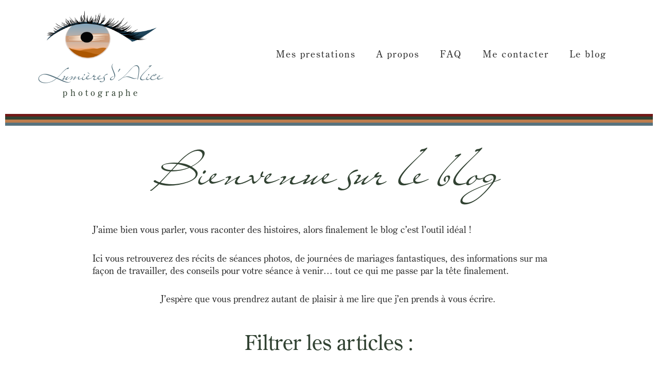

--- FILE ---
content_type: text/html; charset=UTF-8
request_url: https://lumieresdalice.fr/tag/photographe-nantes/
body_size: 44470
content:
<!DOCTYPE html><html lang="fr-FR" prefix="og: https://ogp.me/ns#"><head><script data-no-optimize="1">var litespeed_docref=sessionStorage.getItem("litespeed_docref");litespeed_docref&&(Object.defineProperty(document,"referrer",{get:function(){return litespeed_docref}}),sessionStorage.removeItem("litespeed_docref"));</script> <meta charset="UTF-8"><meta name="viewport" content="width=device-width, initial-scale=1"><link rel="profile" href="https://gmpg.org/xfn/11"><style>img:is([sizes="auto" i], [sizes^="auto," i]) { contain-intrinsic-size: 3000px 1500px }</style><title>photographe nantes | Lumières d&#039;Alice</title><meta name="robots" content="follow, noindex"/><meta property="og:locale" content="fr_FR" /><meta property="og:type" content="article" /><meta property="og:title" content="photographe nantes | Lumières d&#039;Alice" /><meta property="og:url" content="https://lumieresdalice.fr/tag/photographe-nantes/" /><meta property="og:site_name" content="Lumières d\\\&#039;Alice" /><meta property="article:publisher" content="https://www.facebook.com/lumieresdalice" /><meta property="og:image" content="https://lumieresdalice.fr/wp-content/uploads/2021/04/logo-oeil-bleu-sans-nom.png" /><meta property="og:image:secure_url" content="https://lumieresdalice.fr/wp-content/uploads/2021/04/logo-oeil-bleu-sans-nom.png" /><meta property="og:image:width" content="1367" /><meta property="og:image:height" content="576" /><meta property="og:image:alt" content="logo oeil illustration avec couché de soleil lumières d&#039;alice" /><meta property="og:image:type" content="image/png" /><meta name="twitter:card" content="summary_large_image" /><meta name="twitter:title" content="photographe nantes | Lumières d&#039;Alice" /><meta name="twitter:image" content="https://lumieresdalice.fr/wp-content/uploads/2021/04/logo-oeil-bleu-sans-nom.png" /><meta name="twitter:label1" content="Articles" /><meta name="twitter:data1" content="1" /> <script type="application/ld+json" class="rank-math-schema">{"@context":"https://schema.org","@graph":[{"@type":"Person","@id":"https://lumieresdalice.fr/#person","name":"lumieresdalice.fr","sameAs":["https://www.facebook.com/lumieresdalice","https://www.instagram.com/lumieresdalice/"],"image":{"@type":"ImageObject","@id":"https://lumieresdalice.fr/#logo","url":"https://lumieresdalice.fr/wp-content/uploads/2021/04/logo-oeil-bleu-sans-nom.png","contentUrl":"https://lumieresdalice.fr/wp-content/uploads/2021/04/logo-oeil-bleu-sans-nom.png","caption":"Lumi\u00e8res d\\\\\\'Alice","inLanguage":"fr-FR","width":"1367","height":"576"}},{"@type":"WebSite","@id":"https://lumieresdalice.fr/#website","url":"https://lumieresdalice.fr","name":"Lumi\u00e8res d\\\\\\'Alice","publisher":{"@id":"https://lumieresdalice.fr/#person"},"inLanguage":"fr-FR"},{"@type":"BreadcrumbList","@id":"https://lumieresdalice.fr/tag/photographe-nantes/#breadcrumb","itemListElement":[{"@type":"ListItem","position":"1","item":{"@id":"https://lumieresdalice.fr","name":"Home"}},{"@type":"ListItem","position":"2","item":{"@id":"https://lumieresdalice.fr/tag/photographe-nantes/","name":"photographe nantes"}}]},{"@type":"CollectionPage","@id":"https://lumieresdalice.fr/tag/photographe-nantes/#webpage","url":"https://lumieresdalice.fr/tag/photographe-nantes/","name":"photographe nantes | Lumi\u00e8res d&#039;Alice","isPartOf":{"@id":"https://lumieresdalice.fr/#website"},"inLanguage":"fr-FR","breadcrumb":{"@id":"https://lumieresdalice.fr/tag/photographe-nantes/#breadcrumb"}}]}</script> <link rel='dns-prefetch' href='//www.googletagmanager.com' /><link rel='dns-prefetch' href='//use.typekit.net' /><link rel="alternate" type="application/rss+xml" title="Lumières d&#039;Alice &raquo; Flux" href="https://lumieresdalice.fr/feed/" /><link rel="alternate" type="application/rss+xml" title="Lumières d&#039;Alice &raquo; Flux des commentaires" href="https://lumieresdalice.fr/comments/feed/" /><link rel="alternate" type="application/rss+xml" title="Lumières d&#039;Alice &raquo; Flux de l’étiquette photographe nantes" href="https://lumieresdalice.fr/tag/photographe-nantes/feed/" /><style id="litespeed-ccss">body,h1,h2,html,li,p,ul{border:0;font-size:100%;font-style:inherit;font-weight:inherit;margin:0;outline:0;padding:0;vertical-align:baseline}html{-webkit-text-size-adjust:100%;-ms-text-size-adjust:100%}body{margin:0}nav{display:block}a{background-color:transparent}a,a:visited{text-decoration:none}img{border:0}.ast-container{max-width:100%}.ast-container{margin-left:auto;margin-right:auto;padding-left:20px;padding-right:20px}h1,h2{clear:both}h1{color:#808285;font-size:2em;line-height:1.2}h2{color:#808285;font-size:1.7em;line-height:1.3}html{box-sizing:border-box}*,:after,:before{box-sizing:inherit}body{color:#808285;background:#fff;font-style:normal}ul{margin:0 0 1.5em 3em}ul{list-style:disc}li>ul{margin-bottom:0;margin-left:1.5em}i{font-style:italic}img{height:auto;max-width:100%}a{color:#4169e1}.screen-reader-text{border:0;clip:rect(1px,1px,1px,1px);height:1px;margin:-1px;overflow:hidden;padding:0;position:absolute;width:1px;word-wrap:normal!important}body{-webkit-font-smoothing:antialiased;-moz-osx-font-smoothing:grayscale}body:not(.logged-in){position:relative}#page{position:relative}a{text-decoration:none}img{vertical-align:middle}p{margin-bottom:1.75em}body{line-height:1.85714285714286}body{background-color:#fff}#page{display:block}body{overflow-x:hidden}:root{--ast-post-nav-space:0;--ast-container-default-xlg-padding:6.67em;--ast-container-default-lg-padding:5.67em;--ast-container-default-slg-padding:4.34em;--ast-container-default-md-padding:3.34em;--ast-container-default-sm-padding:6.67em;--ast-container-default-xs-padding:2.4em;--ast-container-default-xxs-padding:1.4em;--ast-code-block-background:#eee;--ast-comment-inputs-background:#fafafa;--ast-normal-container-width:1200px;--ast-narrow-container-width:750px;--ast-blog-title-font-weight:400;--ast-blog-meta-weight:inherit}html{font-size:93.75%}a{color:#314232}body{font-family:-apple-system,BlinkMacSystemFont,Segoe UI,Roboto,Oxygen-Sans,Ubuntu,Cantarell,Helvetica Neue,sans-serif;font-weight:inherit;font-size:15px;font-size:1rem;line-height:var(--ast-body-line-height,1.65em)}h1{font-size:40px;font-size:2.6666666666667rem;line-height:1.4em}h2{font-size:32px;font-size:2.1333333333333rem;line-height:1.3em}body,h1,h2{color:var(--ast-global-color-3)}.ast-page-builder-template .site-content>.ast-container{max-width:100%;padding:0}.elementor-widget-heading h1.elementor-heading-title{line-height:1.4em}.elementor-widget-heading h2.elementor-heading-title{line-height:1.3em}@media (min-width:544px){.ast-container{max-width:100%}}@media (max-width:921px){h1{font-size:30px}h2{font-size:25px}}@media (max-width:544px){h1{font-size:30px}h2{font-size:25px}}@media (max-width:921px){html{font-size:85.5%}}@media (max-width:544px){html{font-size:85.5%}}@media (min-width:922px){.ast-container{max-width:1240px}}@media (min-width:922px){.site-content .ast-container{display:flex}}@media (max-width:921px){.site-content .ast-container{flex-direction:column}}:root{--ast-global-color-0:#0170b9;--ast-global-color-1:#3a3a3a;--ast-global-color-2:#3a3a3a;--ast-global-color-3:#4b4f58;--ast-global-color-4:#f5f5f5;--ast-global-color-5:#fff;--ast-global-color-6:#e5e5e5;--ast-global-color-7:#424242;--ast-global-color-8:#000}:root{--ast-border-color:#ddd}h1,h2{color:var(--ast-global-color-2)}.elementor-template-full-width .ast-container{display:block}.elementor-screen-only,.screen-reader-text{top:0!important}:root{--e-global-color-astglobalcolor0:#0170b9;--e-global-color-astglobalcolor1:#3a3a3a;--e-global-color-astglobalcolor2:#3a3a3a;--e-global-color-astglobalcolor3:#4b4f58;--e-global-color-astglobalcolor4:#f5f5f5;--e-global-color-astglobalcolor5:#fff;--e-global-color-astglobalcolor6:#e5e5e5;--e-global-color-astglobalcolor7:#424242;--e-global-color-astglobalcolor8:#000}:root{--wp--preset--aspect-ratio--square:1;--wp--preset--aspect-ratio--4-3:4/3;--wp--preset--aspect-ratio--3-4:3/4;--wp--preset--aspect-ratio--3-2:3/2;--wp--preset--aspect-ratio--2-3:2/3;--wp--preset--aspect-ratio--16-9:16/9;--wp--preset--aspect-ratio--9-16:9/16;--wp--preset--color--black:#000;--wp--preset--color--cyan-bluish-gray:#abb8c3;--wp--preset--color--white:#fff;--wp--preset--color--pale-pink:#f78da7;--wp--preset--color--vivid-red:#cf2e2e;--wp--preset--color--luminous-vivid-orange:#ff6900;--wp--preset--color--luminous-vivid-amber:#fcb900;--wp--preset--color--light-green-cyan:#7bdcb5;--wp--preset--color--vivid-green-cyan:#00d084;--wp--preset--color--pale-cyan-blue:#8ed1fc;--wp--preset--color--vivid-cyan-blue:#0693e3;--wp--preset--color--vivid-purple:#9b51e0;--wp--preset--color--ast-global-color-0:var(--ast-global-color-0);--wp--preset--color--ast-global-color-1:var(--ast-global-color-1);--wp--preset--color--ast-global-color-2:var(--ast-global-color-2);--wp--preset--color--ast-global-color-3:var(--ast-global-color-3);--wp--preset--color--ast-global-color-4:var(--ast-global-color-4);--wp--preset--color--ast-global-color-5:var(--ast-global-color-5);--wp--preset--color--ast-global-color-6:var(--ast-global-color-6);--wp--preset--color--ast-global-color-7:var(--ast-global-color-7);--wp--preset--color--ast-global-color-8:var(--ast-global-color-8);--wp--preset--gradient--vivid-cyan-blue-to-vivid-purple:linear-gradient(135deg,rgba(6,147,227,1) 0%,#9b51e0 100%);--wp--preset--gradient--light-green-cyan-to-vivid-green-cyan:linear-gradient(135deg,#7adcb4 0%,#00d082 100%);--wp--preset--gradient--luminous-vivid-amber-to-luminous-vivid-orange:linear-gradient(135deg,rgba(252,185,0,1) 0%,rgba(255,105,0,1) 100%);--wp--preset--gradient--luminous-vivid-orange-to-vivid-red:linear-gradient(135deg,rgba(255,105,0,1) 0%,#cf2e2e 100%);--wp--preset--gradient--very-light-gray-to-cyan-bluish-gray:linear-gradient(135deg,#eee 0%,#a9b8c3 100%);--wp--preset--gradient--cool-to-warm-spectrum:linear-gradient(135deg,#4aeadc 0%,#9778d1 20%,#cf2aba 40%,#ee2c82 60%,#fb6962 80%,#fef84c 100%);--wp--preset--gradient--blush-light-purple:linear-gradient(135deg,#ffceec 0%,#9896f0 100%);--wp--preset--gradient--blush-bordeaux:linear-gradient(135deg,#fecda5 0%,#fe2d2d 50%,#6b003e 100%);--wp--preset--gradient--luminous-dusk:linear-gradient(135deg,#ffcb70 0%,#c751c0 50%,#4158d0 100%);--wp--preset--gradient--pale-ocean:linear-gradient(135deg,#fff5cb 0%,#b6e3d4 50%,#33a7b5 100%);--wp--preset--gradient--electric-grass:linear-gradient(135deg,#caf880 0%,#71ce7e 100%);--wp--preset--gradient--midnight:linear-gradient(135deg,#020381 0%,#2874fc 100%);--wp--preset--font-size--small:13px;--wp--preset--font-size--medium:20px;--wp--preset--font-size--large:36px;--wp--preset--font-size--x-large:42px;--wp--preset--spacing--20:.44rem;--wp--preset--spacing--30:.67rem;--wp--preset--spacing--40:1rem;--wp--preset--spacing--50:1.5rem;--wp--preset--spacing--60:2.25rem;--wp--preset--spacing--70:3.38rem;--wp--preset--spacing--80:5.06rem;--wp--preset--shadow--natural:6px 6px 9px rgba(0,0,0,.2);--wp--preset--shadow--deep:12px 12px 50px rgba(0,0,0,.4);--wp--preset--shadow--sharp:6px 6px 0px rgba(0,0,0,.2);--wp--preset--shadow--outlined:6px 6px 0px -3px rgba(255,255,255,1),6px 6px rgba(0,0,0,1);--wp--preset--shadow--crisp:6px 6px 0px rgba(0,0,0,1)}:root{--wp--style--global--content-size:var(--wp--custom--ast-content-width-size);--wp--style--global--wide-size:var(--wp--custom--ast-wide-width-size)}:root{--wp--style--block-gap:24px}body{padding-top:0;padding-right:0;padding-bottom:0;padding-left:0}.elementor-screen-only,.screen-reader-text{position:absolute;top:-10000em;width:1px;height:1px;margin:-1px;padding:0;overflow:hidden;clip:rect(0,0,0,0);border:0}.elementor *,.elementor :after,.elementor :before{box-sizing:border-box}.elementor a{box-shadow:none;text-decoration:none}.elementor img{height:auto;max-width:100%;border:none;border-radius:0;box-shadow:none}.elementor-element{--flex-direction:initial;--flex-wrap:initial;--justify-content:initial;--align-items:initial;--align-content:initial;--gap:initial;--flex-basis:initial;--flex-grow:initial;--flex-shrink:initial;--order:initial;--align-self:initial;flex-basis:var(--flex-basis);flex-grow:var(--flex-grow);flex-shrink:var(--flex-shrink);order:var(--order);align-self:var(--align-self)}:root{--page-title-display:block}.elementor-section{position:relative}.elementor-section .elementor-container{display:flex;margin-right:auto;margin-left:auto;position:relative}@media (max-width:1024px){.elementor-section .elementor-container{flex-wrap:wrap}}.elementor-section.elementor-section-boxed>.elementor-container{max-width:1140px}.elementor-widget-wrap{position:relative;width:100%;flex-wrap:wrap;align-content:flex-start}.elementor:not(.elementor-bc-flex-widget) .elementor-widget-wrap{display:flex}.elementor-widget-wrap>.elementor-element{width:100%}.elementor-widget{position:relative}.elementor-widget:not(:last-child){margin-bottom:20px}.elementor-column{position:relative;min-height:1px;display:flex}.elementor-column-gap-default>.elementor-column>.elementor-element-populated{padding:10px}@media (min-width:768px){.elementor-column.elementor-col-50{width:50%}.elementor-column.elementor-col-100{width:100%}}@media (max-width:767px){.elementor-column{width:100%}}@media (prefers-reduced-motion:no-preference){html{scroll-behavior:smooth}}.elementor-heading-title{padding:0;margin:0;line-height:1}.elementor-widget-image{text-align:center}.elementor-widget-image a{display:inline-block}.elementor-widget-image img{vertical-align:middle;display:inline-block}.elementor-widget-heading .elementor-heading-title[class*=elementor-size-]>a{color:inherit;font-size:inherit;line-height:inherit}.elementor-item:after,.elementor-item:before{display:block;position:absolute}.elementor-item:not(:hover):not(:focus):not(.elementor-item-active):not(.highlighted):after,.elementor-item:not(:hover):not(:focus):not(.elementor-item-active):not(.highlighted):before{opacity:0}.e--pointer-overline .elementor-item:after,.e--pointer-overline .elementor-item:before,.e--pointer-underline .elementor-item:after,.e--pointer-underline .elementor-item:before{background-color:#3f444b;height:3px;left:0;width:100%;z-index:2}.e--pointer-overline .elementor-item:before{content:"";top:0}.e--pointer-underline .elementor-item:after{bottom:0;content:""}.elementor-nav-menu--main .elementor-nav-menu a{padding:13px 20px}.elementor-nav-menu--main .elementor-nav-menu ul{border-style:solid;border-width:0;padding:0;position:absolute;width:12em}.elementor-nav-menu--layout-horizontal{display:flex}.elementor-nav-menu--layout-horizontal .elementor-nav-menu{display:flex;flex-wrap:wrap}.elementor-nav-menu--layout-horizontal .elementor-nav-menu a{flex-grow:1;white-space:nowrap}.elementor-nav-menu--layout-horizontal .elementor-nav-menu>li{display:flex}.elementor-nav-menu--layout-horizontal .elementor-nav-menu>li ul{top:100%!important}.elementor-nav-menu--layout-horizontal .elementor-nav-menu>li:not(:first-child)>a{margin-inline-start:var(--e-nav-menu-horizontal-menu-item-margin)}.elementor-nav-menu--layout-horizontal .elementor-nav-menu>li:not(:last-child)>a{margin-inline-end:var(--e-nav-menu-horizontal-menu-item-margin)}.elementor-nav-menu--layout-horizontal .elementor-nav-menu>li:not(:last-child):after{align-self:center;border-color:var(--e-nav-menu-divider-color,#000);border-left-style:var(--e-nav-menu-divider-style,solid);border-left-width:var(--e-nav-menu-divider-width,2px);content:var(--e-nav-menu-divider-content,none);height:var(--e-nav-menu-divider-height,35%)}.elementor-nav-menu__align-end .elementor-nav-menu{justify-content:flex-end;margin-inline-start:auto}.elementor-nav-menu__align-center .elementor-nav-menu{justify-content:center;margin-inline-end:auto;margin-inline-start:auto}.elementor-widget-nav-menu .elementor-widget-container{display:flex;flex-direction:column}.elementor-nav-menu{position:relative;z-index:2}.elementor-nav-menu:after{clear:both;content:" ";display:block;font:0/0 serif;height:0;overflow:hidden;visibility:hidden}.elementor-nav-menu,.elementor-nav-menu li,.elementor-nav-menu ul{display:block;line-height:normal;list-style:none;margin:0;padding:0}.elementor-nav-menu ul{display:none}.elementor-nav-menu a,.elementor-nav-menu li{position:relative}.elementor-nav-menu li{border-width:0}.elementor-nav-menu a{align-items:center;display:flex}.elementor-nav-menu a{line-height:20px;padding:10px 20px}.elementor-menu-toggle{align-items:center;background-color:rgba(0,0,0,.05);border:0 solid;border-radius:3px;color:#33373d;display:flex;font-size:var(--nav-menu-icon-size,22px);justify-content:center;padding:.25em}.elementor-menu-toggle:not(.elementor-active) .elementor-menu-toggle__icon--close{display:none}.elementor-nav-menu--dropdown{background-color:#fff;font-size:13px}.elementor-nav-menu--dropdown.elementor-nav-menu__container{margin-top:10px;overflow-x:hidden;overflow-y:auto;transform-origin:top}.elementor-nav-menu--dropdown.elementor-nav-menu__container .elementor-sub-item{font-size:.85em}.elementor-nav-menu--dropdown a{color:#33373d}ul.elementor-nav-menu--dropdown a{border-inline-start:8px solid transparent;text-shadow:none}.elementor-nav-menu--toggle{--menu-height:100vh}.elementor-nav-menu--toggle .elementor-menu-toggle:not(.elementor-active)+.elementor-nav-menu__container{max-height:0;overflow:hidden;transform:scaleY(0)}@media (max-width:1024px){.elementor-nav-menu--dropdown-tablet .elementor-nav-menu--main{display:none}}@media (min-width:1025px){.elementor-nav-menu--dropdown-tablet .elementor-menu-toggle,.elementor-nav-menu--dropdown-tablet .elementor-nav-menu--dropdown{display:none}.elementor-nav-menu--dropdown-tablet nav.elementor-nav-menu--dropdown.elementor-nav-menu__container{overflow-y:hidden}}.elementor-widget-divider{--divider-border-style:none;--divider-border-width:1px;--divider-color:#0c0d0e;--divider-icon-size:20px;--divider-element-spacing:10px;--divider-pattern-height:24px;--divider-pattern-size:20px;--divider-pattern-url:none;--divider-pattern-repeat:repeat-x}.elementor-widget-divider .elementor-divider{display:flex}.elementor-widget-divider .elementor-divider-separator{display:flex;margin:0;direction:ltr}.elementor-widget-divider:not(.elementor-widget-divider--view-line_text):not(.elementor-widget-divider--view-line_icon) .elementor-divider-separator{border-block-start:var(--divider-border-width) var(--divider-border-style) var(--divider-color)}[class*=" eicon-"]{display:inline-block;font-family:eicons;font-size:inherit;font-weight:400;font-style:normal;font-variant:normal;line-height:1;text-rendering:auto;-webkit-font-smoothing:antialiased;-moz-osx-font-smoothing:grayscale}.eicon-menu-bar:before{content:"\e816"}.eicon-close:before{content:"\e87f"}:root{--swiper-theme-color:#007aff}:root{--swiper-navigation-size:44px}.elementor-element{--swiper-theme-color:#000;--swiper-navigation-size:44px;--swiper-pagination-bullet-size:6px;--swiper-pagination-bullet-horizontal-gap:6px}.elementor-kit-10{--e-global-color-primary:#314232;--e-global-color-secondary:#bd7d4d;--e-global-color-text:#303030;--e-global-color-accent:#731918;--e-global-color-244d351:#57737f;--e-global-typography-primary-font-family:"mrlackboughs-pro";--e-global-typography-primary-font-size:110px;--e-global-typography-primary-font-weight:600;--e-global-typography-secondary-font-family:"Roboto Slab";--e-global-typography-secondary-font-weight:400;--e-global-typography-text-font-family:"century-old-style-std";--e-global-typography-text-font-size:18px;--e-global-typography-text-font-weight:300;--e-global-typography-accent-font-family:"Roboto";--e-global-typography-accent-font-weight:500;font-family:"century-old-style-std";font-size:15px}.elementor-section.elementor-section-boxed>.elementor-container{max-width:1140px}.elementor-widget:not(:last-child){margin-block-end:20px}.elementor-element{--widgets-spacing:20px 20px}@media (max-width:1024px){.elementor-section.elementor-section-boxed>.elementor-container{max-width:1024px}}@media (max-width:767px){.elementor-section.elementor-section-boxed>.elementor-container{max-width:767px}}.elementor-90 .elementor-element.elementor-element-20e4af2{margin-top:0;margin-bottom:-32px;padding:0 0 -52px}.elementor-90 .elementor-element.elementor-element-ce4f823>.elementor-widget-wrap>.elementor-widget:not(.elementor-widget__width-auto):not(.elementor-widget__width-initial):not(:last-child):not(.elementor-absolute){margin-bottom:9px}.elementor-90 .elementor-element.elementor-element-80dc9e6>.elementor-widget-container{margin:0 0 -6px}.elementor-widget-heading .elementor-heading-title{color:var(--e-global-color-primary);font-family:var(--e-global-typography-primary-font-family);font-size:var(--e-global-typography-primary-font-size);font-weight:var(--e-global-typography-primary-font-weight)}.elementor-90 .elementor-element.elementor-element-d0dc09a{text-align:center}.elementor-90 .elementor-element.elementor-element-d0dc09a .elementor-heading-title{color:var(--e-global-color-244d351);font-family:"mrlackboughs-pro";font-size:40px;font-weight:300}.elementor-90 .elementor-element.elementor-element-cd07c6b>.elementor-widget-container{margin:-17px 0 0}.elementor-90 .elementor-element.elementor-element-cd07c6b{text-align:center}.elementor-90 .elementor-element.elementor-element-cd07c6b .elementor-heading-title{font-family:"century-old-style-std";font-size:17px;font-weight:200;letter-spacing:5.2px}.elementor-90 .elementor-element.elementor-element-3785f67.elementor-column.elementor-element[data-element_type="column"]>.elementor-widget-wrap.elementor-element-populated{align-content:center;align-items:center}.elementor-90 .elementor-element.elementor-element-3785f67.elementor-column>.elementor-widget-wrap{justify-content:flex-end}.elementor-widget-nav-menu .elementor-nav-menu .elementor-item{font-family:var(--e-global-typography-primary-font-family);font-size:var(--e-global-typography-primary-font-size);font-weight:var(--e-global-typography-primary-font-weight)}.elementor-widget-nav-menu .elementor-nav-menu--main .elementor-item{color:var(--e-global-color-text);fill:var(--e-global-color-text)}.elementor-widget-nav-menu .elementor-nav-menu--main:not(.e--pointer-framed) .elementor-item:before,.elementor-widget-nav-menu .elementor-nav-menu--main:not(.e--pointer-framed) .elementor-item:after{background-color:var(--e-global-color-accent)}.elementor-widget-nav-menu{--e-nav-menu-divider-color:var(--e-global-color-text)}.elementor-widget-nav-menu .elementor-nav-menu--dropdown .elementor-item,.elementor-widget-nav-menu .elementor-nav-menu--dropdown .elementor-sub-item{font-family:var(--e-global-typography-accent-font-family);font-weight:var(--e-global-typography-accent-font-weight)}.elementor-90 .elementor-element.elementor-element-7ce6b8c .elementor-menu-toggle{margin:0 auto}.elementor-90 .elementor-element.elementor-element-7ce6b8c .elementor-nav-menu .elementor-item{font-family:"century-old-style-std";font-size:18px;font-weight:300;letter-spacing:2px}.elementor-90 .elementor-element.elementor-element-7ce6b8c .elementor-nav-menu--main .elementor-item{color:var(--e-global-color-text);fill:var(--e-global-color-text)}.elementor-90 .elementor-element.elementor-element-7ce6b8c .elementor-nav-menu--main:not(.e--pointer-framed) .elementor-item:before,.elementor-90 .elementor-element.elementor-element-7ce6b8c .elementor-nav-menu--main:not(.e--pointer-framed) .elementor-item:after{background-color:var(--e-global-color-secondary)}.elementor-90 .elementor-element.elementor-element-7ce6b8c .e--pointer-overline .elementor-item:before{height:4px}.elementor-90 .elementor-element.elementor-element-7ce6b8c{--e-nav-menu-horizontal-menu-item-margin:calc(0px/2);--nav-menu-icon-size:25px}.elementor-90 .elementor-element.elementor-element-7ce6b8c .elementor-nav-menu--dropdown a,.elementor-90 .elementor-element.elementor-element-7ce6b8c .elementor-menu-toggle{color:var(--e-global-color-secondary)}.elementor-90 .elementor-element.elementor-element-7ce6b8c .elementor-nav-menu--dropdown{background-color:#fff}.elementor-90 .elementor-element.elementor-element-7ce6b8c .elementor-nav-menu--dropdown .elementor-item,.elementor-90 .elementor-element.elementor-element-7ce6b8c .elementor-nav-menu--dropdown .elementor-sub-item{font-family:"century-old-style-std";font-weight:500}.elementor-widget-divider{--divider-color:var(--e-global-color-secondary)}.elementor-90 .elementor-element.elementor-element-d1dba92{--divider-border-style:solid;--divider-color:var(--e-global-color-accent);--divider-border-width:6px}.elementor-90 .elementor-element.elementor-element-d1dba92 .elementor-divider-separator{width:100%;margin:0 auto;margin-center:0}.elementor-90 .elementor-element.elementor-element-d1dba92 .elementor-divider{text-align:center;padding-block-start:0px;padding-block-end:0px}.elementor-90 .elementor-element.elementor-element-cf40cf3{--divider-border-style:solid;--divider-color:var(--e-global-color-primary);--divider-border-width:7px}.elementor-90 .elementor-element.elementor-element-cf40cf3>.elementor-widget-container{margin:-21px 0 -20px}.elementor-90 .elementor-element.elementor-element-cf40cf3 .elementor-divider-separator{width:100%;margin:0 auto;margin-center:0}.elementor-90 .elementor-element.elementor-element-cf40cf3 .elementor-divider{text-align:center;padding-block-start:0px;padding-block-end:0px}.elementor-90 .elementor-element.elementor-element-564483b{--divider-border-style:solid;--divider-color:var(--e-global-color-secondary);--divider-border-width:6px}.elementor-90 .elementor-element.elementor-element-564483b>.elementor-widget-container{margin:-35px 0 -30px}.elementor-90 .elementor-element.elementor-element-564483b .elementor-divider-separator{width:100%;margin:0 auto;margin-center:0}.elementor-90 .elementor-element.elementor-element-564483b .elementor-divider{text-align:center;padding-block-start:0px;padding-block-end:0px}.elementor-90 .elementor-element.elementor-element-f83785c{--divider-border-style:solid;--divider-color:var(--e-global-color-244d351);--divider-border-width:6px}.elementor-90 .elementor-element.elementor-element-f83785c>.elementor-widget-container{margin:-49px 0 -45px}.elementor-90 .elementor-element.elementor-element-f83785c .elementor-divider-separator{width:100%;margin:0 auto;margin-center:0}.elementor-90 .elementor-element.elementor-element-f83785c .elementor-divider{text-align:center;padding-block-start:0px;padding-block-end:0px}.elementor-location-header:before{content:"";display:table;clear:both}@media (min-width:768px){.elementor-90 .elementor-element.elementor-element-ce4f823{width:22.456%}.elementor-90 .elementor-element.elementor-element-3785f67{width:77.544%}}@media (max-width:1024px){.elementor-widget-heading .elementor-heading-title{font-size:var(--e-global-typography-primary-font-size)}.elementor-widget-nav-menu .elementor-nav-menu .elementor-item{font-size:var(--e-global-typography-primary-font-size)}}@media (max-width:767px){.elementor-widget-heading .elementor-heading-title{font-size:var(--e-global-typography-primary-font-size)}.elementor-widget-nav-menu .elementor-nav-menu .elementor-item{font-size:var(--e-global-typography-primary-font-size)}}.elementor-widget-divider{--divider-color:var(--e-global-color-secondary)}.elementor-widget-heading .elementor-heading-title{color:var(--e-global-color-primary);font-family:var(--e-global-typography-primary-font-family);font-size:var(--e-global-typography-primary-font-size);font-weight:var(--e-global-typography-primary-font-weight)}.elementor-widget-nav-menu .elementor-nav-menu .elementor-item{font-family:var(--e-global-typography-primary-font-family);font-size:var(--e-global-typography-primary-font-size);font-weight:var(--e-global-typography-primary-font-weight)}.elementor-widget-nav-menu .elementor-nav-menu--main .elementor-item{color:var(--e-global-color-text);fill:var(--e-global-color-text)}.elementor-widget-nav-menu .elementor-nav-menu--main:not(.e--pointer-framed) .elementor-item:before,.elementor-widget-nav-menu .elementor-nav-menu--main:not(.e--pointer-framed) .elementor-item:after{background-color:var(--e-global-color-accent)}.elementor-widget-nav-menu{--e-nav-menu-divider-color:var(--e-global-color-text)}.elementor-widget-nav-menu .elementor-nav-menu--dropdown .elementor-item,.elementor-widget-nav-menu .elementor-nav-menu--dropdown .elementor-sub-item{font-family:var(--e-global-typography-accent-font-family);font-weight:var(--e-global-typography-accent-font-weight)}.elementor-149 .elementor-element.elementor-element-14780fb .elementor-menu-toggle{margin:0 auto}.elementor-149 .elementor-element.elementor-element-14780fb .elementor-nav-menu .elementor-item{font-family:"century-old-style-std";font-size:18px;font-weight:400}.elementor-widget-text-editor{color:var(--e-global-color-text);font-family:var(--e-global-typography-text-font-family);font-size:var(--e-global-typography-text-font-size);font-weight:var(--e-global-typography-text-font-weight)}.elementor-location-header:before{content:"";display:table;clear:both}@media (max-width:1024px){.elementor-widget-heading .elementor-heading-title{font-size:var(--e-global-typography-primary-font-size)}.elementor-widget-nav-menu .elementor-nav-menu .elementor-item{font-size:var(--e-global-typography-primary-font-size)}.elementor-widget-text-editor{font-size:var(--e-global-typography-text-font-size)}}@media (max-width:767px){.elementor-widget-heading .elementor-heading-title{font-size:var(--e-global-typography-primary-font-size)}.elementor-widget-nav-menu .elementor-nav-menu .elementor-item{font-size:var(--e-global-typography-primary-font-size)}.elementor-widget-text-editor{font-size:var(--e-global-typography-text-font-size)}}.elementor-widget-heading .elementor-heading-title{color:var(--e-global-color-primary);font-family:var(--e-global-typography-primary-font-family);font-size:var(--e-global-typography-primary-font-size);font-weight:var(--e-global-typography-primary-font-weight)}.elementor-1585 .elementor-element.elementor-element-def0b09{text-align:center}.elementor-1585 .elementor-element.elementor-element-def0b09 .elementor-heading-title{font-family:"mrlackboughs-pro";font-size:100px;font-weight:300}.elementor-widget-text-editor{color:var(--e-global-color-text);font-family:var(--e-global-typography-text-font-family);font-size:var(--e-global-typography-text-font-size);font-weight:var(--e-global-typography-text-font-weight)}.elementor-1585 .elementor-element.elementor-element-0723a7c>.elementor-widget-container{padding:0 100px}.elementor-1585 .elementor-element.elementor-element-df37b67{text-align:center}.elementor-1585 .elementor-element.elementor-element-df37b67 .elementor-heading-title{color:var(--e-global-color-primary);font-family:"century-old-style-std";font-size:40px;font-weight:400}.elementor-widget-nav-menu .elementor-nav-menu .elementor-item{font-family:var(--e-global-typography-primary-font-family);font-size:var(--e-global-typography-primary-font-size);font-weight:var(--e-global-typography-primary-font-weight)}.elementor-widget-nav-menu .elementor-nav-menu--main .elementor-item{color:var(--e-global-color-text);fill:var(--e-global-color-text)}.elementor-widget-nav-menu .elementor-nav-menu--main:not(.e--pointer-framed) .elementor-item:before,.elementor-widget-nav-menu .elementor-nav-menu--main:not(.e--pointer-framed) .elementor-item:after{background-color:var(--e-global-color-accent)}.elementor-widget-nav-menu{--e-nav-menu-divider-color:var(--e-global-color-text)}.elementor-widget-nav-menu .elementor-nav-menu--dropdown .elementor-item,.elementor-widget-nav-menu .elementor-nav-menu--dropdown .elementor-sub-item{font-family:var(--e-global-typography-accent-font-family);font-weight:var(--e-global-typography-accent-font-weight)}.elementor-1585 .elementor-element.elementor-element-d2c3b6e .elementor-menu-toggle{margin:0 auto}.elementor-1585 .elementor-element.elementor-element-d2c3b6e .elementor-nav-menu .elementor-item{font-family:"century-old-style-std";font-size:25px;font-weight:400}.elementor-1585 .elementor-element.elementor-element-d2c3b6e .elementor-nav-menu--main .elementor-item{color:#bd7d4d;fill:#bd7d4d}.elementor-1585 .elementor-element.elementor-element-d2c3b6e .e--pointer-underline .elementor-item:after{height:2px}@media (max-width:1024px){.elementor-widget-heading .elementor-heading-title{font-size:var(--e-global-typography-primary-font-size)}.elementor-widget-text-editor{font-size:var(--e-global-typography-text-font-size)}.elementor-widget-nav-menu .elementor-nav-menu .elementor-item{font-size:var(--e-global-typography-primary-font-size)}}@media (max-width:767px){.elementor-widget-heading .elementor-heading-title{font-size:var(--e-global-typography-primary-font-size)}.elementor-1585 .elementor-element.elementor-element-def0b09 .elementor-heading-title{font-size:70px}.elementor-widget-text-editor{font-size:var(--e-global-typography-text-font-size)}.elementor-1585 .elementor-element.elementor-element-0723a7c>.elementor-widget-container{padding:5% 10%}.elementor-widget-nav-menu .elementor-nav-menu .elementor-item{font-size:var(--e-global-typography-primary-font-size)}}</style><link rel="preload" data-asynced="1" data-optimized="2" as="style" onload="this.onload=null;this.rel='stylesheet'" href="https://lumieresdalice.fr/wp-content/litespeed/ucss/eef0f72c5b3b6a590578ad6435ef63b5.css?ver=5f168" /><script data-optimized="1" type="litespeed/javascript" data-src="https://lumieresdalice.fr/wp-content/plugins/litespeed-cache/assets/js/css_async.min.js"></script> <style id='astra-theme-css-inline-css'>.ast-no-sidebar .entry-content .alignfull {margin-left: calc( -50vw + 50%);margin-right: calc( -50vw + 50%);max-width: 100vw;width: 100vw;}.ast-no-sidebar .entry-content .alignwide {margin-left: calc(-41vw + 50%);margin-right: calc(-41vw + 50%);max-width: unset;width: unset;}.ast-no-sidebar .entry-content .alignfull .alignfull,.ast-no-sidebar .entry-content .alignfull .alignwide,.ast-no-sidebar .entry-content .alignwide .alignfull,.ast-no-sidebar .entry-content .alignwide .alignwide,.ast-no-sidebar .entry-content .wp-block-column .alignfull,.ast-no-sidebar .entry-content .wp-block-column .alignwide{width: 100%;margin-left: auto;margin-right: auto;}.wp-block-gallery,.blocks-gallery-grid {margin: 0;}.wp-block-separator {max-width: 100px;}.wp-block-separator.is-style-wide,.wp-block-separator.is-style-dots {max-width: none;}.entry-content .has-2-columns .wp-block-column:first-child {padding-right: 10px;}.entry-content .has-2-columns .wp-block-column:last-child {padding-left: 10px;}@media (max-width: 782px) {.entry-content .wp-block-columns .wp-block-column {flex-basis: 100%;}.entry-content .has-2-columns .wp-block-column:first-child {padding-right: 0;}.entry-content .has-2-columns .wp-block-column:last-child {padding-left: 0;}}body .entry-content .wp-block-latest-posts {margin-left: 0;}body .entry-content .wp-block-latest-posts li {list-style: none;}.ast-no-sidebar .ast-container .entry-content .wp-block-latest-posts {margin-left: 0;}.ast-header-break-point .entry-content .alignwide {margin-left: auto;margin-right: auto;}.entry-content .blocks-gallery-item img {margin-bottom: auto;}.wp-block-pullquote {border-top: 4px solid #555d66;border-bottom: 4px solid #555d66;color: #40464d;}:root{--ast-post-nav-space:0;--ast-container-default-xlg-padding:6.67em;--ast-container-default-lg-padding:5.67em;--ast-container-default-slg-padding:4.34em;--ast-container-default-md-padding:3.34em;--ast-container-default-sm-padding:6.67em;--ast-container-default-xs-padding:2.4em;--ast-container-default-xxs-padding:1.4em;--ast-code-block-background:#EEEEEE;--ast-comment-inputs-background:#FAFAFA;--ast-normal-container-width:1200px;--ast-narrow-container-width:750px;--ast-blog-title-font-weight:normal;--ast-blog-meta-weight:inherit;--ast-global-color-primary:var(--ast-global-color-5);--ast-global-color-secondary:var(--ast-global-color-4);--ast-global-color-alternate-background:var(--ast-global-color-7);--ast-global-color-subtle-background:var(--ast-global-color-6);--ast-bg-style-guide:#F8FAFC;--ast-shadow-style-guide:0px 0px 4px 0 #00000057;--ast-global-dark-bg-style:#fff;--ast-global-dark-lfs:#fbfbfb;--ast-widget-bg-color:#fafafa;--ast-wc-container-head-bg-color:#fbfbfb;--ast-title-layout-bg:#eeeeee;--ast-search-border-color:#e7e7e7;--ast-lifter-hover-bg:#e6e6e6;--ast-gallery-block-color:#000;--srfm-color-input-label:var(--ast-global-color-2);}html{font-size:93.75%;}a,.page-title{color:#314232;}a:hover,a:focus{color:var(--ast-global-color-1);}body,button,input,select,textarea,.ast-button,.ast-custom-button{font-family:-apple-system,BlinkMacSystemFont,Segoe UI,Roboto,Oxygen-Sans,Ubuntu,Cantarell,Helvetica Neue,sans-serif;font-weight:inherit;font-size:15px;font-size:1rem;line-height:var(--ast-body-line-height,1.65em);}blockquote{color:var(--ast-global-color-3);}.ast-site-identity .site-title a{color:var(--ast-global-color-2);}.site-title{font-size:35px;font-size:2.3333333333333rem;display:none;}header .custom-logo-link img{max-width:162px;width:162px;}.astra-logo-svg{width:162px;}.site-header .site-description{font-size:15px;font-size:1rem;display:none;}.entry-title{font-size:26px;font-size:1.7333333333333rem;}.archive .ast-article-post .ast-article-inner,.blog .ast-article-post .ast-article-inner,.archive .ast-article-post .ast-article-inner:hover,.blog .ast-article-post .ast-article-inner:hover{overflow:hidden;}h1,.entry-content h1{font-size:40px;font-size:2.6666666666667rem;line-height:1.4em;}h2,.entry-content h2{font-size:32px;font-size:2.1333333333333rem;line-height:1.3em;}h3,.entry-content h3{font-size:26px;font-size:1.7333333333333rem;line-height:1.3em;}h4,.entry-content h4{font-size:24px;font-size:1.6rem;line-height:1.2em;}h5,.entry-content h5{font-size:20px;font-size:1.3333333333333rem;line-height:1.2em;}h6,.entry-content h6{font-size:16px;font-size:1.0666666666667rem;line-height:1.25em;}::selection{background-color:#731918;color:#ffffff;}body,h1,.entry-title a,.entry-content h1,h2,.entry-content h2,h3,.entry-content h3,h4,.entry-content h4,h5,.entry-content h5,h6,.entry-content h6{color:var(--ast-global-color-3);}.tagcloud a:hover,.tagcloud a:focus,.tagcloud a.current-item{color:#ffffff;border-color:#314232;background-color:#314232;}input:focus,input[type="text"]:focus,input[type="email"]:focus,input[type="url"]:focus,input[type="password"]:focus,input[type="reset"]:focus,input[type="search"]:focus,textarea:focus{border-color:#314232;}input[type="radio"]:checked,input[type=reset],input[type="checkbox"]:checked,input[type="checkbox"]:hover:checked,input[type="checkbox"]:focus:checked,input[type=range]::-webkit-slider-thumb{border-color:#314232;background-color:#314232;box-shadow:none;}.site-footer a:hover + .post-count,.site-footer a:focus + .post-count{background:#314232;border-color:#314232;}.single .nav-links .nav-previous,.single .nav-links .nav-next{color:#314232;}.entry-meta,.entry-meta *{line-height:1.45;color:#314232;}.entry-meta a:not(.ast-button):hover,.entry-meta a:not(.ast-button):hover *,.entry-meta a:not(.ast-button):focus,.entry-meta a:not(.ast-button):focus *,.page-links > .page-link,.page-links .page-link:hover,.post-navigation a:hover{color:var(--ast-global-color-1);}#cat option,.secondary .calendar_wrap thead a,.secondary .calendar_wrap thead a:visited{color:#314232;}.secondary .calendar_wrap #today,.ast-progress-val span{background:#314232;}.secondary a:hover + .post-count,.secondary a:focus + .post-count{background:#314232;border-color:#314232;}.calendar_wrap #today > a{color:#ffffff;}.page-links .page-link,.single .post-navigation a{color:#314232;}.ast-search-menu-icon .search-form button.search-submit{padding:0 4px;}.ast-search-menu-icon form.search-form{padding-right:0;}.ast-search-menu-icon.slide-search input.search-field{width:0;}.ast-header-search .ast-search-menu-icon.ast-dropdown-active .search-form,.ast-header-search .ast-search-menu-icon.ast-dropdown-active .search-field:focus{transition:all 0.2s;}.search-form input.search-field:focus{outline:none;}.widget-title,.widget .wp-block-heading{font-size:21px;font-size:1.4rem;color:var(--ast-global-color-3);}.ast-search-menu-icon.slide-search a:focus-visible:focus-visible,.astra-search-icon:focus-visible,#close:focus-visible,a:focus-visible,.ast-menu-toggle:focus-visible,.site .skip-link:focus-visible,.wp-block-loginout input:focus-visible,.wp-block-search.wp-block-search__button-inside .wp-block-search__inside-wrapper,.ast-header-navigation-arrow:focus-visible,.ast-orders-table__row .ast-orders-table__cell:focus-visible,a#ast-apply-coupon:focus-visible,#ast-apply-coupon:focus-visible,#close:focus-visible,.button.search-submit:focus-visible,#search_submit:focus,.normal-search:focus-visible,.ast-header-account-wrap:focus-visible,.astra-cart-drawer-close:focus,.ast-single-variation:focus,.ast-button:focus{outline-style:dotted;outline-color:inherit;outline-width:thin;}input:focus,input[type="text"]:focus,input[type="email"]:focus,input[type="url"]:focus,input[type="password"]:focus,input[type="reset"]:focus,input[type="search"]:focus,input[type="number"]:focus,textarea:focus,.wp-block-search__input:focus,[data-section="section-header-mobile-trigger"] .ast-button-wrap .ast-mobile-menu-trigger-minimal:focus,.ast-mobile-popup-drawer.active .menu-toggle-close:focus,#ast-scroll-top:focus,#coupon_code:focus,#ast-coupon-code:focus{border-style:dotted;border-color:inherit;border-width:thin;}input{outline:none;}.ast-logo-title-inline .site-logo-img{padding-right:1em;}.site-logo-img img{ transition:all 0.2s linear;}body .ast-oembed-container *{position:absolute;top:0;width:100%;height:100%;left:0;}body .wp-block-embed-pocket-casts .ast-oembed-container *{position:unset;}.ast-single-post-featured-section + article {margin-top: 2em;}.site-content .ast-single-post-featured-section img {width: 100%;overflow: hidden;object-fit: cover;}.site > .ast-single-related-posts-container {margin-top: 0;}@media (min-width: 922px) {.ast-desktop .ast-container--narrow {max-width: var(--ast-narrow-container-width);margin: 0 auto;}}.ast-page-builder-template .hentry {margin: 0;}.ast-page-builder-template .site-content > .ast-container {max-width: 100%;padding: 0;}.ast-page-builder-template .site .site-content #primary {padding: 0;margin: 0;}.ast-page-builder-template .no-results {text-align: center;margin: 4em auto;}.ast-page-builder-template .ast-pagination {padding: 2em;}.ast-page-builder-template .entry-header.ast-no-title.ast-no-thumbnail {margin-top: 0;}.ast-page-builder-template .entry-header.ast-header-without-markup {margin-top: 0;margin-bottom: 0;}.ast-page-builder-template .entry-header.ast-no-title.ast-no-meta {margin-bottom: 0;}.ast-page-builder-template.single .post-navigation {padding-bottom: 2em;}.ast-page-builder-template.single-post .site-content > .ast-container {max-width: 100%;}.ast-page-builder-template .entry-header {margin-top: 4em;margin-left: auto;margin-right: auto;padding-left: 20px;padding-right: 20px;}.single.ast-page-builder-template .entry-header {padding-left: 20px;padding-right: 20px;}.ast-page-builder-template .ast-archive-description {margin: 4em auto 0;padding-left: 20px;padding-right: 20px;}.ast-page-builder-template.ast-no-sidebar .entry-content .alignwide {margin-left: 0;margin-right: 0;}@media (max-width:921.9px){#ast-desktop-header{display:none;}}@media (min-width:922px){#ast-mobile-header{display:none;}}.wp-block-buttons.aligncenter{justify-content:center;}@media (min-width:1200px){.wp-block-group .has-background{padding:20px;}}@media (min-width:1200px){.ast-no-sidebar.ast-separate-container .entry-content .wp-block-group.alignwide,.ast-no-sidebar.ast-separate-container .entry-content .wp-block-cover.alignwide{margin-left:-20px;margin-right:-20px;padding-left:20px;padding-right:20px;}.ast-no-sidebar.ast-separate-container .entry-content .wp-block-cover.alignfull,.ast-no-sidebar.ast-separate-container .entry-content .wp-block-group.alignfull{margin-left:-6.67em;margin-right:-6.67em;padding-left:6.67em;padding-right:6.67em;}}@media (min-width:1200px){.wp-block-cover-image.alignwide .wp-block-cover__inner-container,.wp-block-cover.alignwide .wp-block-cover__inner-container,.wp-block-cover-image.alignfull .wp-block-cover__inner-container,.wp-block-cover.alignfull .wp-block-cover__inner-container{width:100%;}}.wp-block-columns{margin-bottom:unset;}.wp-block-image.size-full{margin:2rem 0;}.wp-block-separator.has-background{padding:0;}.wp-block-gallery{margin-bottom:1.6em;}.wp-block-group{padding-top:4em;padding-bottom:4em;}.wp-block-group__inner-container .wp-block-columns:last-child,.wp-block-group__inner-container :last-child,.wp-block-table table{margin-bottom:0;}.blocks-gallery-grid{width:100%;}.wp-block-navigation-link__content{padding:5px 0;}.wp-block-group .wp-block-group .has-text-align-center,.wp-block-group .wp-block-column .has-text-align-center{max-width:100%;}.has-text-align-center{margin:0 auto;}@media (min-width:1200px){.wp-block-cover__inner-container,.alignwide .wp-block-group__inner-container,.alignfull .wp-block-group__inner-container{max-width:1200px;margin:0 auto;}.wp-block-group.alignnone,.wp-block-group.aligncenter,.wp-block-group.alignleft,.wp-block-group.alignright,.wp-block-group.alignwide,.wp-block-columns.alignwide{margin:2rem 0 1rem 0;}}@media (max-width:1200px){.wp-block-group{padding:3em;}.wp-block-group .wp-block-group{padding:1.5em;}.wp-block-columns,.wp-block-column{margin:1rem 0;}}@media (min-width:921px){.wp-block-columns .wp-block-group{padding:2em;}}@media (max-width:544px){.wp-block-cover-image .wp-block-cover__inner-container,.wp-block-cover .wp-block-cover__inner-container{width:unset;}.wp-block-cover,.wp-block-cover-image{padding:2em 0;}.wp-block-group,.wp-block-cover{padding:2em;}.wp-block-media-text__media img,.wp-block-media-text__media video{width:unset;max-width:100%;}.wp-block-media-text.has-background .wp-block-media-text__content{padding:1em;}}.wp-block-image.aligncenter{margin-left:auto;margin-right:auto;}.wp-block-table.aligncenter{margin-left:auto;margin-right:auto;}@media (min-width:544px){.entry-content .wp-block-media-text.has-media-on-the-right .wp-block-media-text__content{padding:0 8% 0 0;}.entry-content .wp-block-media-text .wp-block-media-text__content{padding:0 0 0 8%;}.ast-plain-container .site-content .entry-content .has-custom-content-position.is-position-bottom-left > *,.ast-plain-container .site-content .entry-content .has-custom-content-position.is-position-bottom-right > *,.ast-plain-container .site-content .entry-content .has-custom-content-position.is-position-top-left > *,.ast-plain-container .site-content .entry-content .has-custom-content-position.is-position-top-right > *,.ast-plain-container .site-content .entry-content .has-custom-content-position.is-position-center-right > *,.ast-plain-container .site-content .entry-content .has-custom-content-position.is-position-center-left > *{margin:0;}}@media (max-width:544px){.entry-content .wp-block-media-text .wp-block-media-text__content{padding:8% 0;}.wp-block-media-text .wp-block-media-text__media img{width:auto;max-width:100%;}}.wp-block-button.is-style-outline .wp-block-button__link{border-color:#731918;border-top-width:2px;border-right-width:2px;border-bottom-width:2px;border-left-width:2px;}div.wp-block-button.is-style-outline > .wp-block-button__link:not(.has-text-color),div.wp-block-button.wp-block-button__link.is-style-outline:not(.has-text-color){color:#731918;}.wp-block-button.is-style-outline .wp-block-button__link:hover,.wp-block-buttons .wp-block-button.is-style-outline .wp-block-button__link:focus,.wp-block-buttons .wp-block-button.is-style-outline > .wp-block-button__link:not(.has-text-color):hover,.wp-block-buttons .wp-block-button.wp-block-button__link.is-style-outline:not(.has-text-color):hover{color:#ffffff;background-color:var(--ast-global-color-1);border-color:var(--ast-global-color-1);}.post-page-numbers.current .page-link,.ast-pagination .page-numbers.current{color:#ffffff;border-color:#731918;background-color:#731918;}@media (max-width:921px){.wp-block-button.is-style-outline .wp-block-button__link{padding-top:calc(15px - 2px);padding-right:calc(30px - 2px);padding-bottom:calc(15px - 2px);padding-left:calc(30px - 2px);}}@media (max-width:544px){.wp-block-button.is-style-outline .wp-block-button__link{padding-top:calc(15px - 2px);padding-right:calc(30px - 2px);padding-bottom:calc(15px - 2px);padding-left:calc(30px - 2px);}}@media (min-width:544px){.entry-content > .alignleft{margin-right:20px;}.entry-content > .alignright{margin-left:20px;}.wp-block-group.has-background{padding:20px;}}.wp-block-buttons .wp-block-button.is-style-outline .wp-block-button__link.wp-element-button,.ast-outline-button,.wp-block-uagb-buttons-child .uagb-buttons-repeater.ast-outline-button{border-color:#731918;border-top-width:2px;border-right-width:2px;border-bottom-width:2px;border-left-width:2px;font-family:inherit;font-weight:inherit;line-height:1em;}.wp-block-buttons .wp-block-button.is-style-outline > .wp-block-button__link:not(.has-text-color),.wp-block-buttons .wp-block-button.wp-block-button__link.is-style-outline:not(.has-text-color),.ast-outline-button{color:#731918;}.wp-block-button.is-style-outline .wp-block-button__link:hover,.wp-block-buttons .wp-block-button.is-style-outline .wp-block-button__link:focus,.wp-block-buttons .wp-block-button.is-style-outline > .wp-block-button__link:not(.has-text-color):hover,.wp-block-buttons .wp-block-button.wp-block-button__link.is-style-outline:not(.has-text-color):hover,.ast-outline-button:hover,.ast-outline-button:focus,.wp-block-uagb-buttons-child .uagb-buttons-repeater.ast-outline-button:hover,.wp-block-uagb-buttons-child .uagb-buttons-repeater.ast-outline-button:focus{color:#ffffff;background-color:var(--ast-global-color-1);border-color:var(--ast-global-color-1);}.wp-block-button .wp-block-button__link.wp-element-button.is-style-outline:not(.has-background),.wp-block-button.is-style-outline>.wp-block-button__link.wp-element-button:not(.has-background),.ast-outline-button{background-color:transparent;}.entry-content[data-ast-blocks-layout] > figure{margin-bottom:1em;}.elementor-widget-container .elementor-loop-container .e-loop-item[data-elementor-type="loop-item"]{width:100%;}@media (max-width:921px){.ast-separate-container #primary,.ast-separate-container #secondary{padding:1.5em 0;}#primary,#secondary{padding:1.5em 0;margin:0;}.ast-left-sidebar #content > .ast-container{display:flex;flex-direction:column-reverse;width:100%;}.ast-separate-container .ast-article-post,.ast-separate-container .ast-article-single{padding:1.5em 2.14em;}.ast-author-box img.avatar{margin:20px 0 0 0;}}@media (min-width:922px){.ast-separate-container.ast-right-sidebar #primary,.ast-separate-container.ast-left-sidebar #primary{border:0;}.search-no-results.ast-separate-container #primary{margin-bottom:4em;}}.wp-block-button .wp-block-button__link{color:#ffffff;}.wp-block-button .wp-block-button__link:hover,.wp-block-button .wp-block-button__link:focus{color:#ffffff;background-color:var(--ast-global-color-1);border-color:var(--ast-global-color-1);}.elementor-widget-heading h1.elementor-heading-title{line-height:1.4em;}.elementor-widget-heading h2.elementor-heading-title{line-height:1.3em;}.elementor-widget-heading h3.elementor-heading-title{line-height:1.3em;}.elementor-widget-heading h4.elementor-heading-title{line-height:1.2em;}.elementor-widget-heading h5.elementor-heading-title{line-height:1.2em;}.elementor-widget-heading h6.elementor-heading-title{line-height:1.25em;}.wp-block-button .wp-block-button__link{border:none;background-color:#731918;color:#ffffff;font-family:inherit;font-weight:inherit;line-height:1em;padding:15px 30px;}.wp-block-button.is-style-outline .wp-block-button__link{border-style:solid;border-top-width:2px;border-right-width:2px;border-left-width:2px;border-bottom-width:2px;border-color:#731918;padding-top:calc(15px - 2px);padding-right:calc(30px - 2px);padding-bottom:calc(15px - 2px);padding-left:calc(30px - 2px);}@media (max-width:921px){.wp-block-button .wp-block-button__link{border:none;padding:15px 30px;}.wp-block-button.is-style-outline .wp-block-button__link{padding-top:calc(15px - 2px);padding-right:calc(30px - 2px);padding-bottom:calc(15px - 2px);padding-left:calc(30px - 2px);}}@media (max-width:544px){.wp-block-button .wp-block-button__link{border:none;padding:15px 30px;}.wp-block-button.is-style-outline .wp-block-button__link{padding-top:calc(15px - 2px);padding-right:calc(30px - 2px);padding-bottom:calc(15px - 2px);padding-left:calc(30px - 2px);}}.menu-toggle,button,.ast-button,.ast-custom-button,.button,input#submit,input[type="button"],input[type="submit"],input[type="reset"]{border-style:solid;border-top-width:0;border-right-width:0;border-left-width:0;border-bottom-width:0;color:#ffffff;border-color:#731918;background-color:#731918;padding-top:10px;padding-right:40px;padding-bottom:10px;padding-left:40px;font-family:inherit;font-weight:inherit;line-height:1em;}button:focus,.menu-toggle:hover,button:hover,.ast-button:hover,.ast-custom-button:hover .button:hover,.ast-custom-button:hover ,input[type=reset]:hover,input[type=reset]:focus,input#submit:hover,input#submit:focus,input[type="button"]:hover,input[type="button"]:focus,input[type="submit"]:hover,input[type="submit"]:focus{color:#ffffff;background-color:var(--ast-global-color-1);border-color:var(--ast-global-color-1);}@media (max-width:921px){.ast-mobile-header-stack .main-header-bar .ast-search-menu-icon{display:inline-block;}.ast-header-break-point.ast-header-custom-item-outside .ast-mobile-header-stack .main-header-bar .ast-search-icon{margin:0;}.ast-comment-avatar-wrap img{max-width:2.5em;}.ast-comment-meta{padding:0 1.8888em 1.3333em;}.ast-separate-container .ast-comment-list li.depth-1{padding:1.5em 2.14em;}.ast-separate-container .comment-respond{padding:2em 2.14em;}}@media (min-width:544px){.ast-container{max-width:100%;}}@media (max-width:544px){.ast-separate-container .ast-article-post,.ast-separate-container .ast-article-single,.ast-separate-container .comments-title,.ast-separate-container .ast-archive-description{padding:1.5em 1em;}.ast-separate-container #content .ast-container{padding-left:0.54em;padding-right:0.54em;}.ast-separate-container .ast-comment-list .bypostauthor{padding:.5em;}.ast-search-menu-icon.ast-dropdown-active .search-field{width:170px;}} #ast-mobile-header .ast-site-header-cart-li a{pointer-events:none;}.ast-no-sidebar.ast-separate-container .entry-content .alignfull {margin-left: -6.67em;margin-right: -6.67em;width: auto;}@media (max-width: 1200px) {.ast-no-sidebar.ast-separate-container .entry-content .alignfull {margin-left: -2.4em;margin-right: -2.4em;}}@media (max-width: 768px) {.ast-no-sidebar.ast-separate-container .entry-content .alignfull {margin-left: -2.14em;margin-right: -2.14em;}}@media (max-width: 544px) {.ast-no-sidebar.ast-separate-container .entry-content .alignfull {margin-left: -1em;margin-right: -1em;}}.ast-no-sidebar.ast-separate-container .entry-content .alignwide {margin-left: -20px;margin-right: -20px;}.ast-no-sidebar.ast-separate-container .entry-content .wp-block-column .alignfull,.ast-no-sidebar.ast-separate-container .entry-content .wp-block-column .alignwide {margin-left: auto;margin-right: auto;width: 100%;}@media (max-width:921px){.site-title{display:none;}.site-header .site-description{display:none;}h1,.entry-content h1{font-size:30px;}h2,.entry-content h2{font-size:25px;}h3,.entry-content h3{font-size:20px;}}@media (max-width:544px){.site-title{display:none;}.site-header .site-description{display:none;}h1,.entry-content h1{font-size:30px;}h2,.entry-content h2{font-size:25px;}h3,.entry-content h3{font-size:20px;}}@media (max-width:921px){html{font-size:85.5%;}}@media (max-width:544px){html{font-size:85.5%;}}@media (min-width:922px){.ast-container{max-width:1240px;}}@media (min-width:922px){.site-content .ast-container{display:flex;}}@media (max-width:921px){.site-content .ast-container{flex-direction:column;}}.ast-blog-layout-classic-grid .ast-article-inner{box-shadow:0px 6px 15px -2px rgba(16,24,40,0.05);}.ast-separate-container .ast-blog-layout-classic-grid .ast-article-inner,.ast-plain-container .ast-blog-layout-classic-grid .ast-article-inner{height:100%;}.ast-blog-layout-6-grid .ast-blog-featured-section:before { content: ""; }.cat-links.badge a,.tags-links.badge a {padding: 4px 8px;border-radius: 3px;font-weight: 400;}.cat-links.underline a,.tags-links.underline a{text-decoration: underline;}@media (min-width:922px){.main-header-menu .sub-menu .menu-item.ast-left-align-sub-menu:hover > .sub-menu,.main-header-menu .sub-menu .menu-item.ast-left-align-sub-menu.focus > .sub-menu{margin-left:-0px;}}.site .comments-area{padding-bottom:3em;}blockquote {padding: 1.2em;}:root .has-ast-global-color-0-color{color:var(--ast-global-color-0);}:root .has-ast-global-color-0-background-color{background-color:var(--ast-global-color-0);}:root .wp-block-button .has-ast-global-color-0-color{color:var(--ast-global-color-0);}:root .wp-block-button .has-ast-global-color-0-background-color{background-color:var(--ast-global-color-0);}:root .has-ast-global-color-1-color{color:var(--ast-global-color-1);}:root .has-ast-global-color-1-background-color{background-color:var(--ast-global-color-1);}:root .wp-block-button .has-ast-global-color-1-color{color:var(--ast-global-color-1);}:root .wp-block-button .has-ast-global-color-1-background-color{background-color:var(--ast-global-color-1);}:root .has-ast-global-color-2-color{color:var(--ast-global-color-2);}:root .has-ast-global-color-2-background-color{background-color:var(--ast-global-color-2);}:root .wp-block-button .has-ast-global-color-2-color{color:var(--ast-global-color-2);}:root .wp-block-button .has-ast-global-color-2-background-color{background-color:var(--ast-global-color-2);}:root .has-ast-global-color-3-color{color:var(--ast-global-color-3);}:root .has-ast-global-color-3-background-color{background-color:var(--ast-global-color-3);}:root .wp-block-button .has-ast-global-color-3-color{color:var(--ast-global-color-3);}:root .wp-block-button .has-ast-global-color-3-background-color{background-color:var(--ast-global-color-3);}:root .has-ast-global-color-4-color{color:var(--ast-global-color-4);}:root .has-ast-global-color-4-background-color{background-color:var(--ast-global-color-4);}:root .wp-block-button .has-ast-global-color-4-color{color:var(--ast-global-color-4);}:root .wp-block-button .has-ast-global-color-4-background-color{background-color:var(--ast-global-color-4);}:root .has-ast-global-color-5-color{color:var(--ast-global-color-5);}:root .has-ast-global-color-5-background-color{background-color:var(--ast-global-color-5);}:root .wp-block-button .has-ast-global-color-5-color{color:var(--ast-global-color-5);}:root .wp-block-button .has-ast-global-color-5-background-color{background-color:var(--ast-global-color-5);}:root .has-ast-global-color-6-color{color:var(--ast-global-color-6);}:root .has-ast-global-color-6-background-color{background-color:var(--ast-global-color-6);}:root .wp-block-button .has-ast-global-color-6-color{color:var(--ast-global-color-6);}:root .wp-block-button .has-ast-global-color-6-background-color{background-color:var(--ast-global-color-6);}:root .has-ast-global-color-7-color{color:var(--ast-global-color-7);}:root .has-ast-global-color-7-background-color{background-color:var(--ast-global-color-7);}:root .wp-block-button .has-ast-global-color-7-color{color:var(--ast-global-color-7);}:root .wp-block-button .has-ast-global-color-7-background-color{background-color:var(--ast-global-color-7);}:root .has-ast-global-color-8-color{color:var(--ast-global-color-8);}:root .has-ast-global-color-8-background-color{background-color:var(--ast-global-color-8);}:root .wp-block-button .has-ast-global-color-8-color{color:var(--ast-global-color-8);}:root .wp-block-button .has-ast-global-color-8-background-color{background-color:var(--ast-global-color-8);}:root{--ast-global-color-0:#0170B9;--ast-global-color-1:#3a3a3a;--ast-global-color-2:#3a3a3a;--ast-global-color-3:#4B4F58;--ast-global-color-4:#F5F5F5;--ast-global-color-5:#FFFFFF;--ast-global-color-6:#E5E5E5;--ast-global-color-7:#424242;--ast-global-color-8:#000000;}:root {--ast-border-color : #dddddd;}.ast-archive-entry-banner {-js-display: flex;display: flex;flex-direction: column;justify-content: center;text-align: center;position: relative;background: var(--ast-title-layout-bg);}.ast-archive-entry-banner[data-banner-width-type="custom"] {margin: 0 auto;width: 100%;}.ast-archive-entry-banner[data-banner-layout="layout-1"] {background: inherit;padding: 20px 0;text-align: left;}body.archive .ast-archive-description{max-width:1200px;width:100%;text-align:left;padding-top:3em;padding-right:3em;padding-bottom:3em;padding-left:3em;}body.archive .ast-archive-description .ast-archive-title,body.archive .ast-archive-description .ast-archive-title *{font-size:40px;font-size:2.6666666666667rem;}body.archive .ast-archive-description > *:not(:last-child){margin-bottom:10px;}@media (max-width:921px){body.archive .ast-archive-description{text-align:left;}}@media (max-width:544px){body.archive .ast-archive-description{text-align:left;}}.ast-breadcrumbs .trail-browse,.ast-breadcrumbs .trail-items,.ast-breadcrumbs .trail-items li{display:inline-block;margin:0;padding:0;border:none;background:inherit;text-indent:0;text-decoration:none;}.ast-breadcrumbs .trail-browse{font-size:inherit;font-style:inherit;font-weight:inherit;color:inherit;}.ast-breadcrumbs .trail-items{list-style:none;}.trail-items li::after{padding:0 0.3em;content:"\00bb";}.trail-items li:last-of-type::after{display:none;}h1,.entry-content h1,h2,.entry-content h2,h3,.entry-content h3,h4,.entry-content h4,h5,.entry-content h5,h6,.entry-content h6{color:var(--ast-global-color-2);}@media (max-width:921px){.ast-builder-grid-row-container.ast-builder-grid-row-tablet-3-firstrow .ast-builder-grid-row > *:first-child,.ast-builder-grid-row-container.ast-builder-grid-row-tablet-3-lastrow .ast-builder-grid-row > *:last-child{grid-column:1 / -1;}}@media (max-width:544px){.ast-builder-grid-row-container.ast-builder-grid-row-mobile-3-firstrow .ast-builder-grid-row > *:first-child,.ast-builder-grid-row-container.ast-builder-grid-row-mobile-3-lastrow .ast-builder-grid-row > *:last-child{grid-column:1 / -1;}}.ast-builder-layout-element .ast-site-identity{margin-top:5%;margin-bottom:5%;margin-left:5%;margin-right:5%;}.ast-builder-layout-element[data-section="title_tagline"]{display:flex;}@media (max-width:921px){.ast-header-break-point .ast-builder-layout-element[data-section="title_tagline"]{display:flex;}}@media (max-width:544px){.ast-header-break-point .ast-builder-layout-element[data-section="title_tagline"]{display:flex;}}.ast-builder-menu-1{font-family:inherit;font-weight:inherit;}.ast-builder-menu-1 .sub-menu,.ast-builder-menu-1 .inline-on-mobile .sub-menu{border-top-width:0px;border-bottom-width:0px;border-right-width:0px;border-left-width:0px;border-color:#731918;border-style:solid;border-top-left-radius:0px;border-top-right-radius:0px;border-bottom-right-radius:0px;border-bottom-left-radius:0px;}.ast-builder-menu-1 .sub-menu .sub-menu{top:0px;}.ast-builder-menu-1 .main-header-menu > .menu-item > .sub-menu,.ast-builder-menu-1 .main-header-menu > .menu-item > .astra-full-megamenu-wrapper{margin-top:0px;}.ast-desktop .ast-builder-menu-1 .main-header-menu > .menu-item > .sub-menu:before,.ast-desktop .ast-builder-menu-1 .main-header-menu > .menu-item > .astra-full-megamenu-wrapper:before{height:calc( 0px + 0px + 5px );}.ast-builder-menu-1 .sub-menu .menu-item:first-of-type > .menu-link,.ast-builder-menu-1 .inline-on-mobile .sub-menu .menu-item:first-of-type > .menu-link{border-top-left-radius:calc(0px - 0px);border-top-right-radius:calc(0px - 0px);}.ast-builder-menu-1 .sub-menu .menu-item:last-of-type > .menu-link,.ast-builder-menu-1 .inline-on-mobile .sub-menu .menu-item:last-of-type > .menu-link{border-bottom-right-radius:calc(0px - 0px);border-bottom-left-radius:calc(0px - 0px);}.ast-desktop .ast-builder-menu-1 .menu-item .sub-menu .menu-link{border-style:none;}@media (max-width:921px){.ast-header-break-point .ast-builder-menu-1 .menu-item.menu-item-has-children > .ast-menu-toggle{top:0;}.ast-builder-menu-1 .inline-on-mobile .menu-item.menu-item-has-children > .ast-menu-toggle{right:-15px;}.ast-builder-menu-1 .menu-item-has-children > .menu-link:after{content:unset;}.ast-builder-menu-1 .main-header-menu > .menu-item > .sub-menu,.ast-builder-menu-1 .main-header-menu > .menu-item > .astra-full-megamenu-wrapper{margin-top:0;}}@media (max-width:544px){.ast-header-break-point .ast-builder-menu-1 .menu-item.menu-item-has-children > .ast-menu-toggle{top:0;}.ast-builder-menu-1 .main-header-menu > .menu-item > .sub-menu,.ast-builder-menu-1 .main-header-menu > .menu-item > .astra-full-megamenu-wrapper{margin-top:0;}}.ast-builder-menu-1{display:flex;}@media (max-width:921px){.ast-header-break-point .ast-builder-menu-1{display:flex;}}@media (max-width:544px){.ast-header-break-point .ast-builder-menu-1{display:flex;}}.site-below-footer-wrap{padding-top:20px;padding-bottom:20px;}.site-below-footer-wrap[data-section="section-below-footer-builder"]{background-color:var( --ast-global-color-primary,--ast-global-color-4 );min-height:80px;border-style:solid;border-width:0px;border-top-width:1px;border-top-color:var(--ast-global-color-subtle-background,--ast-global-color-6);}.site-below-footer-wrap[data-section="section-below-footer-builder"] .ast-builder-grid-row{max-width:1200px;min-height:80px;margin-left:auto;margin-right:auto;}.site-below-footer-wrap[data-section="section-below-footer-builder"] .ast-builder-grid-row,.site-below-footer-wrap[data-section="section-below-footer-builder"] .site-footer-section{align-items:flex-start;}.site-below-footer-wrap[data-section="section-below-footer-builder"].ast-footer-row-inline .site-footer-section{display:flex;margin-bottom:0;}.ast-builder-grid-row-full .ast-builder-grid-row{grid-template-columns:1fr;}@media (max-width:921px){.site-below-footer-wrap[data-section="section-below-footer-builder"].ast-footer-row-tablet-inline .site-footer-section{display:flex;margin-bottom:0;}.site-below-footer-wrap[data-section="section-below-footer-builder"].ast-footer-row-tablet-stack .site-footer-section{display:block;margin-bottom:10px;}.ast-builder-grid-row-container.ast-builder-grid-row-tablet-full .ast-builder-grid-row{grid-template-columns:1fr;}}@media (max-width:544px){.site-below-footer-wrap[data-section="section-below-footer-builder"].ast-footer-row-mobile-inline .site-footer-section{display:flex;margin-bottom:0;}.site-below-footer-wrap[data-section="section-below-footer-builder"].ast-footer-row-mobile-stack .site-footer-section{display:block;margin-bottom:10px;}.ast-builder-grid-row-container.ast-builder-grid-row-mobile-full .ast-builder-grid-row{grid-template-columns:1fr;}}.site-below-footer-wrap[data-section="section-below-footer-builder"]{display:grid;}@media (max-width:921px){.ast-header-break-point .site-below-footer-wrap[data-section="section-below-footer-builder"]{display:grid;}}@media (max-width:544px){.ast-header-break-point .site-below-footer-wrap[data-section="section-below-footer-builder"]{display:grid;}}.ast-footer-copyright{text-align:center;}.ast-footer-copyright {color:#3a3a3a;}@media (max-width:921px){.ast-footer-copyright{text-align:center;}}@media (max-width:544px){.ast-footer-copyright{text-align:center;}}.ast-footer-copyright.ast-builder-layout-element{display:flex;}@media (max-width:921px){.ast-header-break-point .ast-footer-copyright.ast-builder-layout-element{display:flex;}}@media (max-width:544px){.ast-header-break-point .ast-footer-copyright.ast-builder-layout-element{display:flex;}}.elementor-posts-container [CLASS*="ast-width-"]{width:100%;}.elementor-template-full-width .ast-container{display:block;}.elementor-screen-only,.screen-reader-text,.screen-reader-text span,.ui-helper-hidden-accessible{top:0 !important;}@media (max-width:544px){.elementor-element .elementor-wc-products .woocommerce[class*="columns-"] ul.products li.product{width:auto;margin:0;}.elementor-element .woocommerce .woocommerce-result-count{float:none;}}.ast-header-break-point .main-header-bar{border-bottom-width:1px;}@media (min-width:922px){.main-header-bar{border-bottom-width:1px;}}.main-header-menu .menu-item, #astra-footer-menu .menu-item, .main-header-bar .ast-masthead-custom-menu-items{-js-display:flex;display:flex;-webkit-box-pack:center;-webkit-justify-content:center;-moz-box-pack:center;-ms-flex-pack:center;justify-content:center;-webkit-box-orient:vertical;-webkit-box-direction:normal;-webkit-flex-direction:column;-moz-box-orient:vertical;-moz-box-direction:normal;-ms-flex-direction:column;flex-direction:column;}.main-header-menu > .menu-item > .menu-link, #astra-footer-menu > .menu-item > .menu-link{height:100%;-webkit-box-align:center;-webkit-align-items:center;-moz-box-align:center;-ms-flex-align:center;align-items:center;-js-display:flex;display:flex;}.ast-header-break-point .main-navigation ul .menu-item .menu-link .icon-arrow:first-of-type svg{top:.2em;margin-top:0px;margin-left:0px;width:.65em;transform:translate(0, -2px) rotateZ(270deg);}.ast-mobile-popup-content .ast-submenu-expanded > .ast-menu-toggle{transform:rotateX(180deg);overflow-y:auto;}@media (min-width:922px){.ast-builder-menu .main-navigation > ul > li:last-child a{margin-right:0;}}.ast-separate-container .ast-article-inner{background-color:transparent;background-image:none;}.ast-separate-container .ast-article-post{background-color:var(--ast-global-color-5);}@media (max-width:921px){.ast-separate-container .ast-article-post{background-color:var(--ast-global-color-5);}}@media (max-width:544px){.ast-separate-container .ast-article-post{background-color:var(--ast-global-color-5);}}.ast-separate-container .ast-article-single:not(.ast-related-post), .ast-separate-container .error-404, .ast-separate-container .no-results, .single.ast-separate-container  .ast-author-meta, .ast-separate-container .related-posts-title-wrapper, .ast-separate-container .comments-count-wrapper, .ast-box-layout.ast-plain-container .site-content, .ast-padded-layout.ast-plain-container .site-content, .ast-separate-container .ast-archive-description, .ast-separate-container .comments-area .comment-respond, .ast-separate-container .comments-area .ast-comment-list li, .ast-separate-container .comments-area .comments-title{background-color:var(--ast-global-color-5);}@media (max-width:921px){.ast-separate-container .ast-article-single:not(.ast-related-post), .ast-separate-container .error-404, .ast-separate-container .no-results, .single.ast-separate-container  .ast-author-meta, .ast-separate-container .related-posts-title-wrapper, .ast-separate-container .comments-count-wrapper, .ast-box-layout.ast-plain-container .site-content, .ast-padded-layout.ast-plain-container .site-content, .ast-separate-container .ast-archive-description{background-color:var(--ast-global-color-5);}}@media (max-width:544px){.ast-separate-container .ast-article-single:not(.ast-related-post), .ast-separate-container .error-404, .ast-separate-container .no-results, .single.ast-separate-container  .ast-author-meta, .ast-separate-container .related-posts-title-wrapper, .ast-separate-container .comments-count-wrapper, .ast-box-layout.ast-plain-container .site-content, .ast-padded-layout.ast-plain-container .site-content, .ast-separate-container .ast-archive-description{background-color:var(--ast-global-color-5);}}.ast-separate-container.ast-two-container #secondary .widget{background-color:var(--ast-global-color-5);}@media (max-width:921px){.ast-separate-container.ast-two-container #secondary .widget{background-color:var(--ast-global-color-5);}}@media (max-width:544px){.ast-separate-container.ast-two-container #secondary .widget{background-color:var(--ast-global-color-5);}}.ast-mobile-header-content > *,.ast-desktop-header-content > * {padding: 10px 0;height: auto;}.ast-mobile-header-content > *:first-child,.ast-desktop-header-content > *:first-child {padding-top: 10px;}.ast-mobile-header-content > .ast-builder-menu,.ast-desktop-header-content > .ast-builder-menu {padding-top: 0;}.ast-mobile-header-content > *:last-child,.ast-desktop-header-content > *:last-child {padding-bottom: 0;}.ast-mobile-header-content .ast-search-menu-icon.ast-inline-search label,.ast-desktop-header-content .ast-search-menu-icon.ast-inline-search label {width: 100%;}.ast-desktop-header-content .main-header-bar-navigation .ast-submenu-expanded > .ast-menu-toggle::before {transform: rotateX(180deg);}#ast-desktop-header .ast-desktop-header-content,.ast-mobile-header-content .ast-search-icon,.ast-desktop-header-content .ast-search-icon,.ast-mobile-header-wrap .ast-mobile-header-content,.ast-main-header-nav-open.ast-popup-nav-open .ast-mobile-header-wrap .ast-mobile-header-content,.ast-main-header-nav-open.ast-popup-nav-open .ast-desktop-header-content {display: none;}.ast-main-header-nav-open.ast-header-break-point #ast-desktop-header .ast-desktop-header-content,.ast-main-header-nav-open.ast-header-break-point .ast-mobile-header-wrap .ast-mobile-header-content {display: block;}.ast-desktop .ast-desktop-header-content .astra-menu-animation-slide-up > .menu-item > .sub-menu,.ast-desktop .ast-desktop-header-content .astra-menu-animation-slide-up > .menu-item .menu-item > .sub-menu,.ast-desktop .ast-desktop-header-content .astra-menu-animation-slide-down > .menu-item > .sub-menu,.ast-desktop .ast-desktop-header-content .astra-menu-animation-slide-down > .menu-item .menu-item > .sub-menu,.ast-desktop .ast-desktop-header-content .astra-menu-animation-fade > .menu-item > .sub-menu,.ast-desktop .ast-desktop-header-content .astra-menu-animation-fade > .menu-item .menu-item > .sub-menu {opacity: 1;visibility: visible;}.ast-hfb-header.ast-default-menu-enable.ast-header-break-point .ast-mobile-header-wrap .ast-mobile-header-content .main-header-bar-navigation {width: unset;margin: unset;}.ast-mobile-header-content.content-align-flex-end .main-header-bar-navigation .menu-item-has-children > .ast-menu-toggle,.ast-desktop-header-content.content-align-flex-end .main-header-bar-navigation .menu-item-has-children > .ast-menu-toggle {left: calc( 20px - 0.907em);right: auto;}.ast-mobile-header-content .ast-search-menu-icon,.ast-mobile-header-content .ast-search-menu-icon.slide-search,.ast-desktop-header-content .ast-search-menu-icon,.ast-desktop-header-content .ast-search-menu-icon.slide-search {width: 100%;position: relative;display: block;right: auto;transform: none;}.ast-mobile-header-content .ast-search-menu-icon.slide-search .search-form,.ast-mobile-header-content .ast-search-menu-icon .search-form,.ast-desktop-header-content .ast-search-menu-icon.slide-search .search-form,.ast-desktop-header-content .ast-search-menu-icon .search-form {right: 0;visibility: visible;opacity: 1;position: relative;top: auto;transform: none;padding: 0;display: block;overflow: hidden;}.ast-mobile-header-content .ast-search-menu-icon.ast-inline-search .search-field,.ast-mobile-header-content .ast-search-menu-icon .search-field,.ast-desktop-header-content .ast-search-menu-icon.ast-inline-search .search-field,.ast-desktop-header-content .ast-search-menu-icon .search-field {width: 100%;padding-right: 5.5em;}.ast-mobile-header-content .ast-search-menu-icon .search-submit,.ast-desktop-header-content .ast-search-menu-icon .search-submit {display: block;position: absolute;height: 100%;top: 0;right: 0;padding: 0 1em;border-radius: 0;}.ast-hfb-header.ast-default-menu-enable.ast-header-break-point .ast-mobile-header-wrap .ast-mobile-header-content .main-header-bar-navigation ul .sub-menu .menu-link {padding-left: 30px;}.ast-hfb-header.ast-default-menu-enable.ast-header-break-point .ast-mobile-header-wrap .ast-mobile-header-content .main-header-bar-navigation .sub-menu .menu-item .menu-item .menu-link {padding-left: 40px;}.ast-mobile-popup-drawer.active .ast-mobile-popup-inner{background-color:#ffffff;;}.ast-mobile-header-wrap .ast-mobile-header-content, .ast-desktop-header-content{background-color:#ffffff;;}.ast-mobile-popup-content > *, .ast-mobile-header-content > *, .ast-desktop-popup-content > *, .ast-desktop-header-content > *{padding-top:0px;padding-bottom:0px;}.content-align-flex-start .ast-builder-layout-element{justify-content:flex-start;}.content-align-flex-start .main-header-menu{text-align:left;}.ast-mobile-popup-drawer.active .menu-toggle-close{color:#3a3a3a;}.ast-mobile-header-wrap .ast-primary-header-bar,.ast-primary-header-bar .site-primary-header-wrap{min-height:70px;}.ast-desktop .ast-primary-header-bar .main-header-menu > .menu-item{line-height:70px;}.ast-header-break-point #masthead .ast-mobile-header-wrap .ast-primary-header-bar,.ast-header-break-point #masthead .ast-mobile-header-wrap .ast-below-header-bar,.ast-header-break-point #masthead .ast-mobile-header-wrap .ast-above-header-bar{padding-left:20px;padding-right:20px;}.ast-header-break-point .ast-primary-header-bar{border-bottom-width:1px;border-bottom-color:var( --ast-global-color-subtle-background,--ast-global-color-7 );border-bottom-style:solid;}@media (min-width:922px){.ast-primary-header-bar{border-bottom-width:1px;border-bottom-color:var( --ast-global-color-subtle-background,--ast-global-color-7 );border-bottom-style:solid;}}.ast-primary-header-bar{background-color:#ffffff;background-image:none;}.ast-primary-header-bar{display:block;}@media (max-width:921px){.ast-header-break-point .ast-primary-header-bar{display:grid;}}@media (max-width:544px){.ast-header-break-point .ast-primary-header-bar{display:grid;}}[data-section="section-header-mobile-trigger"] .ast-button-wrap .ast-mobile-menu-trigger-minimal{color:#731918;border:none;background:transparent;}[data-section="section-header-mobile-trigger"] .ast-button-wrap .mobile-menu-toggle-icon .ast-mobile-svg{width:20px;height:20px;fill:#731918;}[data-section="section-header-mobile-trigger"] .ast-button-wrap .mobile-menu-wrap .mobile-menu{color:#731918;}.ast-builder-menu-mobile .main-navigation .menu-item.menu-item-has-children > .ast-menu-toggle{top:0;}.ast-builder-menu-mobile .main-navigation .menu-item-has-children > .menu-link:after{content:unset;}.ast-hfb-header .ast-builder-menu-mobile .main-header-menu, .ast-hfb-header .ast-builder-menu-mobile .main-navigation .menu-item .menu-link, .ast-hfb-header .ast-builder-menu-mobile .main-navigation .menu-item .sub-menu .menu-link{border-style:none;}.ast-builder-menu-mobile .main-navigation .menu-item.menu-item-has-children > .ast-menu-toggle{top:0;}@media (max-width:921px){.ast-builder-menu-mobile .main-navigation .menu-item.menu-item-has-children > .ast-menu-toggle{top:0;}.ast-builder-menu-mobile .main-navigation .menu-item-has-children > .menu-link:after{content:unset;}}@media (max-width:544px){.ast-builder-menu-mobile .main-navigation .menu-item.menu-item-has-children > .ast-menu-toggle{top:0;}}.ast-builder-menu-mobile .main-navigation{display:block;}@media (max-width:921px){.ast-header-break-point .ast-builder-menu-mobile .main-navigation{display:block;}}@media (max-width:544px){.ast-header-break-point .ast-builder-menu-mobile .main-navigation{display:block;}}:root{--e-global-color-astglobalcolor0:#0170B9;--e-global-color-astglobalcolor1:#3a3a3a;--e-global-color-astglobalcolor2:#3a3a3a;--e-global-color-astglobalcolor3:#4B4F58;--e-global-color-astglobalcolor4:#F5F5F5;--e-global-color-astglobalcolor5:#FFFFFF;--e-global-color-astglobalcolor6:#E5E5E5;--e-global-color-astglobalcolor7:#424242;--e-global-color-astglobalcolor8:#000000;}</style><style id='global-styles-inline-css'>:root{--wp--preset--aspect-ratio--square: 1;--wp--preset--aspect-ratio--4-3: 4/3;--wp--preset--aspect-ratio--3-4: 3/4;--wp--preset--aspect-ratio--3-2: 3/2;--wp--preset--aspect-ratio--2-3: 2/3;--wp--preset--aspect-ratio--16-9: 16/9;--wp--preset--aspect-ratio--9-16: 9/16;--wp--preset--color--black: #000000;--wp--preset--color--cyan-bluish-gray: #abb8c3;--wp--preset--color--white: #ffffff;--wp--preset--color--pale-pink: #f78da7;--wp--preset--color--vivid-red: #cf2e2e;--wp--preset--color--luminous-vivid-orange: #ff6900;--wp--preset--color--luminous-vivid-amber: #fcb900;--wp--preset--color--light-green-cyan: #7bdcb5;--wp--preset--color--vivid-green-cyan: #00d084;--wp--preset--color--pale-cyan-blue: #8ed1fc;--wp--preset--color--vivid-cyan-blue: #0693e3;--wp--preset--color--vivid-purple: #9b51e0;--wp--preset--color--ast-global-color-0: var(--ast-global-color-0);--wp--preset--color--ast-global-color-1: var(--ast-global-color-1);--wp--preset--color--ast-global-color-2: var(--ast-global-color-2);--wp--preset--color--ast-global-color-3: var(--ast-global-color-3);--wp--preset--color--ast-global-color-4: var(--ast-global-color-4);--wp--preset--color--ast-global-color-5: var(--ast-global-color-5);--wp--preset--color--ast-global-color-6: var(--ast-global-color-6);--wp--preset--color--ast-global-color-7: var(--ast-global-color-7);--wp--preset--color--ast-global-color-8: var(--ast-global-color-8);--wp--preset--gradient--vivid-cyan-blue-to-vivid-purple: linear-gradient(135deg,rgba(6,147,227,1) 0%,rgb(155,81,224) 100%);--wp--preset--gradient--light-green-cyan-to-vivid-green-cyan: linear-gradient(135deg,rgb(122,220,180) 0%,rgb(0,208,130) 100%);--wp--preset--gradient--luminous-vivid-amber-to-luminous-vivid-orange: linear-gradient(135deg,rgba(252,185,0,1) 0%,rgba(255,105,0,1) 100%);--wp--preset--gradient--luminous-vivid-orange-to-vivid-red: linear-gradient(135deg,rgba(255,105,0,1) 0%,rgb(207,46,46) 100%);--wp--preset--gradient--very-light-gray-to-cyan-bluish-gray: linear-gradient(135deg,rgb(238,238,238) 0%,rgb(169,184,195) 100%);--wp--preset--gradient--cool-to-warm-spectrum: linear-gradient(135deg,rgb(74,234,220) 0%,rgb(151,120,209) 20%,rgb(207,42,186) 40%,rgb(238,44,130) 60%,rgb(251,105,98) 80%,rgb(254,248,76) 100%);--wp--preset--gradient--blush-light-purple: linear-gradient(135deg,rgb(255,206,236) 0%,rgb(152,150,240) 100%);--wp--preset--gradient--blush-bordeaux: linear-gradient(135deg,rgb(254,205,165) 0%,rgb(254,45,45) 50%,rgb(107,0,62) 100%);--wp--preset--gradient--luminous-dusk: linear-gradient(135deg,rgb(255,203,112) 0%,rgb(199,81,192) 50%,rgb(65,88,208) 100%);--wp--preset--gradient--pale-ocean: linear-gradient(135deg,rgb(255,245,203) 0%,rgb(182,227,212) 50%,rgb(51,167,181) 100%);--wp--preset--gradient--electric-grass: linear-gradient(135deg,rgb(202,248,128) 0%,rgb(113,206,126) 100%);--wp--preset--gradient--midnight: linear-gradient(135deg,rgb(2,3,129) 0%,rgb(40,116,252) 100%);--wp--preset--font-size--small: 13px;--wp--preset--font-size--medium: 20px;--wp--preset--font-size--large: 36px;--wp--preset--font-size--x-large: 42px;--wp--preset--spacing--20: 0.44rem;--wp--preset--spacing--30: 0.67rem;--wp--preset--spacing--40: 1rem;--wp--preset--spacing--50: 1.5rem;--wp--preset--spacing--60: 2.25rem;--wp--preset--spacing--70: 3.38rem;--wp--preset--spacing--80: 5.06rem;--wp--preset--shadow--natural: 6px 6px 9px rgba(0, 0, 0, 0.2);--wp--preset--shadow--deep: 12px 12px 50px rgba(0, 0, 0, 0.4);--wp--preset--shadow--sharp: 6px 6px 0px rgba(0, 0, 0, 0.2);--wp--preset--shadow--outlined: 6px 6px 0px -3px rgba(255, 255, 255, 1), 6px 6px rgba(0, 0, 0, 1);--wp--preset--shadow--crisp: 6px 6px 0px rgba(0, 0, 0, 1);}:root { --wp--style--global--content-size: var(--wp--custom--ast-content-width-size);--wp--style--global--wide-size: var(--wp--custom--ast-wide-width-size); }:where(body) { margin: 0; }.wp-site-blocks > .alignleft { float: left; margin-right: 2em; }.wp-site-blocks > .alignright { float: right; margin-left: 2em; }.wp-site-blocks > .aligncenter { justify-content: center; margin-left: auto; margin-right: auto; }:where(.wp-site-blocks) > * { margin-block-start: 24px; margin-block-end: 0; }:where(.wp-site-blocks) > :first-child { margin-block-start: 0; }:where(.wp-site-blocks) > :last-child { margin-block-end: 0; }:root { --wp--style--block-gap: 24px; }:root :where(.is-layout-flow) > :first-child{margin-block-start: 0;}:root :where(.is-layout-flow) > :last-child{margin-block-end: 0;}:root :where(.is-layout-flow) > *{margin-block-start: 24px;margin-block-end: 0;}:root :where(.is-layout-constrained) > :first-child{margin-block-start: 0;}:root :where(.is-layout-constrained) > :last-child{margin-block-end: 0;}:root :where(.is-layout-constrained) > *{margin-block-start: 24px;margin-block-end: 0;}:root :where(.is-layout-flex){gap: 24px;}:root :where(.is-layout-grid){gap: 24px;}.is-layout-flow > .alignleft{float: left;margin-inline-start: 0;margin-inline-end: 2em;}.is-layout-flow > .alignright{float: right;margin-inline-start: 2em;margin-inline-end: 0;}.is-layout-flow > .aligncenter{margin-left: auto !important;margin-right: auto !important;}.is-layout-constrained > .alignleft{float: left;margin-inline-start: 0;margin-inline-end: 2em;}.is-layout-constrained > .alignright{float: right;margin-inline-start: 2em;margin-inline-end: 0;}.is-layout-constrained > .aligncenter{margin-left: auto !important;margin-right: auto !important;}.is-layout-constrained > :where(:not(.alignleft):not(.alignright):not(.alignfull)){max-width: var(--wp--style--global--content-size);margin-left: auto !important;margin-right: auto !important;}.is-layout-constrained > .alignwide{max-width: var(--wp--style--global--wide-size);}body .is-layout-flex{display: flex;}.is-layout-flex{flex-wrap: wrap;align-items: center;}.is-layout-flex > :is(*, div){margin: 0;}body .is-layout-grid{display: grid;}.is-layout-grid > :is(*, div){margin: 0;}body{padding-top: 0px;padding-right: 0px;padding-bottom: 0px;padding-left: 0px;}a:where(:not(.wp-element-button)){text-decoration: none;}:root :where(.wp-element-button, .wp-block-button__link){background-color: #32373c;border-width: 0;color: #fff;font-family: inherit;font-size: inherit;line-height: inherit;padding: calc(0.667em + 2px) calc(1.333em + 2px);text-decoration: none;}.has-black-color{color: var(--wp--preset--color--black) !important;}.has-cyan-bluish-gray-color{color: var(--wp--preset--color--cyan-bluish-gray) !important;}.has-white-color{color: var(--wp--preset--color--white) !important;}.has-pale-pink-color{color: var(--wp--preset--color--pale-pink) !important;}.has-vivid-red-color{color: var(--wp--preset--color--vivid-red) !important;}.has-luminous-vivid-orange-color{color: var(--wp--preset--color--luminous-vivid-orange) !important;}.has-luminous-vivid-amber-color{color: var(--wp--preset--color--luminous-vivid-amber) !important;}.has-light-green-cyan-color{color: var(--wp--preset--color--light-green-cyan) !important;}.has-vivid-green-cyan-color{color: var(--wp--preset--color--vivid-green-cyan) !important;}.has-pale-cyan-blue-color{color: var(--wp--preset--color--pale-cyan-blue) !important;}.has-vivid-cyan-blue-color{color: var(--wp--preset--color--vivid-cyan-blue) !important;}.has-vivid-purple-color{color: var(--wp--preset--color--vivid-purple) !important;}.has-ast-global-color-0-color{color: var(--wp--preset--color--ast-global-color-0) !important;}.has-ast-global-color-1-color{color: var(--wp--preset--color--ast-global-color-1) !important;}.has-ast-global-color-2-color{color: var(--wp--preset--color--ast-global-color-2) !important;}.has-ast-global-color-3-color{color: var(--wp--preset--color--ast-global-color-3) !important;}.has-ast-global-color-4-color{color: var(--wp--preset--color--ast-global-color-4) !important;}.has-ast-global-color-5-color{color: var(--wp--preset--color--ast-global-color-5) !important;}.has-ast-global-color-6-color{color: var(--wp--preset--color--ast-global-color-6) !important;}.has-ast-global-color-7-color{color: var(--wp--preset--color--ast-global-color-7) !important;}.has-ast-global-color-8-color{color: var(--wp--preset--color--ast-global-color-8) !important;}.has-black-background-color{background-color: var(--wp--preset--color--black) !important;}.has-cyan-bluish-gray-background-color{background-color: var(--wp--preset--color--cyan-bluish-gray) !important;}.has-white-background-color{background-color: var(--wp--preset--color--white) !important;}.has-pale-pink-background-color{background-color: var(--wp--preset--color--pale-pink) !important;}.has-vivid-red-background-color{background-color: var(--wp--preset--color--vivid-red) !important;}.has-luminous-vivid-orange-background-color{background-color: var(--wp--preset--color--luminous-vivid-orange) !important;}.has-luminous-vivid-amber-background-color{background-color: var(--wp--preset--color--luminous-vivid-amber) !important;}.has-light-green-cyan-background-color{background-color: var(--wp--preset--color--light-green-cyan) !important;}.has-vivid-green-cyan-background-color{background-color: var(--wp--preset--color--vivid-green-cyan) !important;}.has-pale-cyan-blue-background-color{background-color: var(--wp--preset--color--pale-cyan-blue) !important;}.has-vivid-cyan-blue-background-color{background-color: var(--wp--preset--color--vivid-cyan-blue) !important;}.has-vivid-purple-background-color{background-color: var(--wp--preset--color--vivid-purple) !important;}.has-ast-global-color-0-background-color{background-color: var(--wp--preset--color--ast-global-color-0) !important;}.has-ast-global-color-1-background-color{background-color: var(--wp--preset--color--ast-global-color-1) !important;}.has-ast-global-color-2-background-color{background-color: var(--wp--preset--color--ast-global-color-2) !important;}.has-ast-global-color-3-background-color{background-color: var(--wp--preset--color--ast-global-color-3) !important;}.has-ast-global-color-4-background-color{background-color: var(--wp--preset--color--ast-global-color-4) !important;}.has-ast-global-color-5-background-color{background-color: var(--wp--preset--color--ast-global-color-5) !important;}.has-ast-global-color-6-background-color{background-color: var(--wp--preset--color--ast-global-color-6) !important;}.has-ast-global-color-7-background-color{background-color: var(--wp--preset--color--ast-global-color-7) !important;}.has-ast-global-color-8-background-color{background-color: var(--wp--preset--color--ast-global-color-8) !important;}.has-black-border-color{border-color: var(--wp--preset--color--black) !important;}.has-cyan-bluish-gray-border-color{border-color: var(--wp--preset--color--cyan-bluish-gray) !important;}.has-white-border-color{border-color: var(--wp--preset--color--white) !important;}.has-pale-pink-border-color{border-color: var(--wp--preset--color--pale-pink) !important;}.has-vivid-red-border-color{border-color: var(--wp--preset--color--vivid-red) !important;}.has-luminous-vivid-orange-border-color{border-color: var(--wp--preset--color--luminous-vivid-orange) !important;}.has-luminous-vivid-amber-border-color{border-color: var(--wp--preset--color--luminous-vivid-amber) !important;}.has-light-green-cyan-border-color{border-color: var(--wp--preset--color--light-green-cyan) !important;}.has-vivid-green-cyan-border-color{border-color: var(--wp--preset--color--vivid-green-cyan) !important;}.has-pale-cyan-blue-border-color{border-color: var(--wp--preset--color--pale-cyan-blue) !important;}.has-vivid-cyan-blue-border-color{border-color: var(--wp--preset--color--vivid-cyan-blue) !important;}.has-vivid-purple-border-color{border-color: var(--wp--preset--color--vivid-purple) !important;}.has-ast-global-color-0-border-color{border-color: var(--wp--preset--color--ast-global-color-0) !important;}.has-ast-global-color-1-border-color{border-color: var(--wp--preset--color--ast-global-color-1) !important;}.has-ast-global-color-2-border-color{border-color: var(--wp--preset--color--ast-global-color-2) !important;}.has-ast-global-color-3-border-color{border-color: var(--wp--preset--color--ast-global-color-3) !important;}.has-ast-global-color-4-border-color{border-color: var(--wp--preset--color--ast-global-color-4) !important;}.has-ast-global-color-5-border-color{border-color: var(--wp--preset--color--ast-global-color-5) !important;}.has-ast-global-color-6-border-color{border-color: var(--wp--preset--color--ast-global-color-6) !important;}.has-ast-global-color-7-border-color{border-color: var(--wp--preset--color--ast-global-color-7) !important;}.has-ast-global-color-8-border-color{border-color: var(--wp--preset--color--ast-global-color-8) !important;}.has-vivid-cyan-blue-to-vivid-purple-gradient-background{background: var(--wp--preset--gradient--vivid-cyan-blue-to-vivid-purple) !important;}.has-light-green-cyan-to-vivid-green-cyan-gradient-background{background: var(--wp--preset--gradient--light-green-cyan-to-vivid-green-cyan) !important;}.has-luminous-vivid-amber-to-luminous-vivid-orange-gradient-background{background: var(--wp--preset--gradient--luminous-vivid-amber-to-luminous-vivid-orange) !important;}.has-luminous-vivid-orange-to-vivid-red-gradient-background{background: var(--wp--preset--gradient--luminous-vivid-orange-to-vivid-red) !important;}.has-very-light-gray-to-cyan-bluish-gray-gradient-background{background: var(--wp--preset--gradient--very-light-gray-to-cyan-bluish-gray) !important;}.has-cool-to-warm-spectrum-gradient-background{background: var(--wp--preset--gradient--cool-to-warm-spectrum) !important;}.has-blush-light-purple-gradient-background{background: var(--wp--preset--gradient--blush-light-purple) !important;}.has-blush-bordeaux-gradient-background{background: var(--wp--preset--gradient--blush-bordeaux) !important;}.has-luminous-dusk-gradient-background{background: var(--wp--preset--gradient--luminous-dusk) !important;}.has-pale-ocean-gradient-background{background: var(--wp--preset--gradient--pale-ocean) !important;}.has-electric-grass-gradient-background{background: var(--wp--preset--gradient--electric-grass) !important;}.has-midnight-gradient-background{background: var(--wp--preset--gradient--midnight) !important;}.has-small-font-size{font-size: var(--wp--preset--font-size--small) !important;}.has-medium-font-size{font-size: var(--wp--preset--font-size--medium) !important;}.has-large-font-size{font-size: var(--wp--preset--font-size--large) !important;}.has-x-large-font-size{font-size: var(--wp--preset--font-size--x-large) !important;}
:root :where(.wp-block-pullquote){font-size: 1.5em;line-height: 1.6;}</style><link data-asynced="1" as="style" onload="this.onload=null;this.rel='stylesheet'"  rel='preload' id='custom-typekit-css-css' href='https://use.typekit.net/egf2tdy.css?ver=2.1.0' media='all' /><style id='dominant-color-styles-inline-css'>img[data-dominant-color]:not(.has-transparency) { background-color: var(--dominant-color); }</style><!--[if IE]> <script src="https://lumieresdalice.fr/wp-content/themes/astra/assets/js/minified/flexibility.min.js" id="astra-flexibility-js"></script> <script id="astra-flexibility-js-after">flexibility(document.documentElement);</script> <![endif]--> <script type="litespeed/javascript" data-src="https://lumieresdalice.fr/wp-includes/js/jquery/jquery.min.js" id="jquery-core-js"></script> 
 <script type="litespeed/javascript" data-src="https://www.googletagmanager.com/gtag/js?id=G-E1ZFY8DWRC" id="google_gtagjs-js"></script> <script id="google_gtagjs-js-after" type="litespeed/javascript">window.dataLayer=window.dataLayer||[];function gtag(){dataLayer.push(arguments)}
gtag("set","linker",{"domains":["lumieresdalice.fr"]});gtag("js",new Date());gtag("set","developer_id.dZTNiMT",!0);gtag("config","G-E1ZFY8DWRC");window._googlesitekit=window._googlesitekit||{};window._googlesitekit.throttledEvents=[];window._googlesitekit.gtagEvent=(name,data)=>{var key=JSON.stringify({name,data});if(!!window._googlesitekit.throttledEvents[key]){return}window._googlesitekit.throttledEvents[key]=!0;setTimeout(()=>{delete window._googlesitekit.throttledEvents[key]},5);gtag("event",name,{...data,event_source:"site-kit"})}</script> <link rel="https://api.w.org/" href="https://lumieresdalice.fr/wp-json/" /><link rel="alternate" title="JSON" type="application/json" href="https://lumieresdalice.fr/wp-json/wp/v2/tags/55" /><link rel="EditURI" type="application/rsd+xml" title="RSD" href="https://lumieresdalice.fr/xmlrpc.php?rsd" /><meta name="generator" content="WordPress 6.8.3" /><meta name="generator" content="dominant-color-images 1.2.0"><meta name="generator" content="Site Kit by Google 1.166.0" /><meta name="generator" content="performance-lab 4.0.0; plugins: dominant-color-images"><meta name="google-adsense-platform-account" content="ca-host-pub-2644536267352236"><meta name="google-adsense-platform-domain" content="sitekit.withgoogle.com"><meta name="generator" content="Elementor 3.33.2; features: additional_custom_breakpoints; settings: css_print_method-external, google_font-enabled, font_display-auto"><style>.e-con.e-parent:nth-of-type(n+4):not(.e-lazyloaded):not(.e-no-lazyload),
				.e-con.e-parent:nth-of-type(n+4):not(.e-lazyloaded):not(.e-no-lazyload) * {
					background-image: none !important;
				}
				@media screen and (max-height: 1024px) {
					.e-con.e-parent:nth-of-type(n+3):not(.e-lazyloaded):not(.e-no-lazyload),
					.e-con.e-parent:nth-of-type(n+3):not(.e-lazyloaded):not(.e-no-lazyload) * {
						background-image: none !important;
					}
				}
				@media screen and (max-height: 640px) {
					.e-con.e-parent:nth-of-type(n+2):not(.e-lazyloaded):not(.e-no-lazyload),
					.e-con.e-parent:nth-of-type(n+2):not(.e-lazyloaded):not(.e-no-lazyload) * {
						background-image: none !important;
					}
				}</style><link rel="icon" href="https://lumieresdalice.fr/wp-content/uploads/2021/04/favicon-150x150.png" sizes="32x32" /><link rel="icon" href="https://lumieresdalice.fr/wp-content/uploads/2021/04/favicon-300x300.png" sizes="192x192" /><link rel="apple-touch-icon" href="https://lumieresdalice.fr/wp-content/uploads/2021/04/favicon-300x300.png" /><meta name="msapplication-TileImage" content="https://lumieresdalice.fr/wp-content/uploads/2021/04/favicon-300x300.png" /><style id="wp-custom-css">@font-face {
  font-family: 'Pacifico';
  font-style: normal;
  font-weight: 400;
  src: local('Pacifico Regular'), local('Pacifico-Regular'), url(https://fonts.gstatic.com/s/pacifico/v12/FwZY7-Qmy14u9lezJ-6H6MmBp0u-.woff2) format('woff2');
  font-display: swap;
}</style></head><body itemtype='https://schema.org/Blog' itemscope='itemscope' class="archive tag tag-photographe-nantes tag-55 wp-custom-logo wp-theme-astra ast-desktop ast-page-builder-template ast-no-sidebar astra-4.11.7 ast-inherit-site-logo-transparent ast-hfb-header elementor-page-1585 elementor-default elementor-template-full-width elementor-kit-10"><a
class="skip-link screen-reader-text"
href="#content"
title="Aller au contenu">
Aller au contenu</a><div
class="hfeed site" id="page"><header data-elementor-type="header" data-elementor-id="90" class="elementor elementor-90 elementor-location-header" data-elementor-post-type="elementor_library"><header class="elementor-section elementor-top-section elementor-element elementor-element-20e4af2 elementor-section-full_width elementor-section-height-default elementor-section-height-default" data-id="20e4af2" data-element_type="section"><div class="elementor-container elementor-column-gap-default"><div class="elementor-column elementor-col-100 elementor-top-column elementor-element elementor-element-389d17d" data-id="389d17d" data-element_type="column"><div class="elementor-widget-wrap elementor-element-populated"><section class="elementor-section elementor-inner-section elementor-element elementor-element-c1b07c7 elementor-section-boxed elementor-section-height-default elementor-section-height-default" data-id="c1b07c7" data-element_type="section"><div class="elementor-container elementor-column-gap-default"><div class="elementor-column elementor-col-50 elementor-inner-column elementor-element elementor-element-ce4f823" data-id="ce4f823" data-element_type="column"><div class="elementor-widget-wrap elementor-element-populated"><div class="elementor-element elementor-element-80dc9e6 elementor-widget elementor-widget-theme-site-logo elementor-widget-image" data-id="80dc9e6" data-element_type="widget" data-widget_type="theme-site-logo.default"><div class="elementor-widget-container">
<a href="https://lumieresdalice.fr">
<img data-lazyloaded="1" src="[data-uri]" fetchpriority="high" width="1367" height="576" data-src="https://lumieresdalice.fr/wp-content/uploads/2021/04/logo-oeil-bleu-sans-nom-162x68.png" class="attachment-full size-full wp-image-95" alt="logo oeil illustration avec couché de soleil lumières d&#039;alice" data-srcset="https://lumieresdalice.fr/wp-content/uploads/2021/04/logo-oeil-bleu-sans-nom.png 1367w, https://lumieresdalice.fr/wp-content/uploads/2021/04/logo-oeil-bleu-sans-nom-300x126.png 300w, https://lumieresdalice.fr/wp-content/uploads/2021/04/logo-oeil-bleu-sans-nom-1024x431.png 1024w, https://lumieresdalice.fr/wp-content/uploads/2021/04/logo-oeil-bleu-sans-nom-768x324.png 768w, https://lumieresdalice.fr/wp-content/uploads/2021/04/logo-oeil-bleu-sans-nom-162x68.png 162w" data-sizes="(max-width: 1367px) 100vw, 1367px" />				</a></div></div><div class="elementor-element elementor-element-d0dc09a elementor-widget elementor-widget-heading" data-id="d0dc09a" data-element_type="widget" data-widget_type="heading.default"><div class="elementor-widget-container"><h1 class="elementor-heading-title elementor-size-default"><a href="https://lumieresdalice.fr">Lumières d'Alice</a></h1></div></div><div class="elementor-element elementor-element-cd07c6b elementor-widget elementor-widget-heading" data-id="cd07c6b" data-element_type="widget" data-widget_type="heading.default"><div class="elementor-widget-container"><h2 class="elementor-heading-title elementor-size-default">photographe</h2></div></div></div></div><div class="elementor-column elementor-col-50 elementor-inner-column elementor-element elementor-element-3785f67" data-id="3785f67" data-element_type="column"><div class="elementor-widget-wrap elementor-element-populated"><div class="elementor-element elementor-element-7ce6b8c elementor-nav-menu__align-end elementor-nav-menu--dropdown-tablet elementor-nav-menu__text-align-aside elementor-nav-menu--toggle elementor-nav-menu--burger elementor-widget elementor-widget-nav-menu" data-id="7ce6b8c" data-element_type="widget" data-settings="{&quot;submenu_icon&quot;:{&quot;value&quot;:&quot;&lt;i class=\&quot;\&quot; aria-hidden=\&quot;true\&quot;&gt;&lt;\/i&gt;&quot;,&quot;library&quot;:&quot;&quot;},&quot;layout&quot;:&quot;horizontal&quot;,&quot;toggle&quot;:&quot;burger&quot;}" data-widget_type="nav-menu.default"><div class="elementor-widget-container"><nav aria-label="Menu" class="elementor-nav-menu--main elementor-nav-menu__container elementor-nav-menu--layout-horizontal e--pointer-overline e--animation-fade"><ul id="menu-1-7ce6b8c" class="elementor-nav-menu"><li class="menu-item menu-item-type-post_type menu-item-object-page menu-item-has-children menu-item-564"><a aria-expanded="false" href="https://lumieresdalice.fr/prestations/" class="elementor-item menu-link">Mes prestations<span role="application" class="dropdown-menu-toggle ast-header-navigation-arrow" tabindex="0" aria-expanded="false" aria-label="Permutateur de Menu" aria-haspopup="true"></span></a><ul class="sub-menu elementor-nav-menu--dropdown"><li class="menu-item menu-item-type-post_type menu-item-object-page menu-item-1042"><a href="https://lumieresdalice.fr/portraits/" class="elementor-sub-item menu-link">Portraits</a></li><li class="menu-item menu-item-type-post_type menu-item-object-page menu-item-1041"><a href="https://lumieresdalice.fr/couple/" class="elementor-sub-item menu-link">Couple</a></li><li class="menu-item menu-item-type-post_type menu-item-object-page menu-item-1040"><a href="https://lumieresdalice.fr/famille/" class="elementor-sub-item menu-link">Famille</a></li><li class="menu-item menu-item-type-post_type menu-item-object-page menu-item-1166"><a href="https://lumieresdalice.fr/mariage/" class="elementor-sub-item menu-link">Mariage</a></li></ul></li><li class="menu-item menu-item-type-post_type menu-item-object-page menu-item-142"><a href="https://lumieresdalice.fr/a-propos/" class="elementor-item menu-link">A propos</a></li><li class="menu-item menu-item-type-post_type menu-item-object-page menu-item-2020"><a href="https://lumieresdalice.fr/faq/" class="elementor-item menu-link">FAQ</a></li><li class="menu-item menu-item-type-post_type menu-item-object-page menu-item-578"><a href="https://lumieresdalice.fr/contact/" class="elementor-item menu-link">Me contacter</a></li><li class="menu-item menu-item-type-post_type menu-item-object-page current_page_parent menu-item-3259"><a href="https://lumieresdalice.fr/le-blog/" class="elementor-item menu-link">Le blog</a></li></ul></nav><div class="elementor-menu-toggle" role="button" tabindex="0" aria-label="Permuter le menu" aria-expanded="false">
<i aria-hidden="true" role="presentation" class="elementor-menu-toggle__icon--open eicon-menu-bar"></i><i aria-hidden="true" role="presentation" class="elementor-menu-toggle__icon--close eicon-close"></i></div><nav class="elementor-nav-menu--dropdown elementor-nav-menu__container" aria-hidden="true"><ul id="menu-2-7ce6b8c" class="elementor-nav-menu"><li class="menu-item menu-item-type-post_type menu-item-object-page menu-item-has-children menu-item-564"><a aria-expanded="false" href="https://lumieresdalice.fr/prestations/" class="elementor-item menu-link" tabindex="-1">Mes prestations<span role="application" class="dropdown-menu-toggle ast-header-navigation-arrow" tabindex="0" aria-expanded="false" aria-label="Permutateur de Menu" aria-haspopup="true"></span></a><ul class="sub-menu elementor-nav-menu--dropdown"><li class="menu-item menu-item-type-post_type menu-item-object-page menu-item-1042"><a href="https://lumieresdalice.fr/portraits/" class="elementor-sub-item menu-link" tabindex="-1">Portraits</a></li><li class="menu-item menu-item-type-post_type menu-item-object-page menu-item-1041"><a href="https://lumieresdalice.fr/couple/" class="elementor-sub-item menu-link" tabindex="-1">Couple</a></li><li class="menu-item menu-item-type-post_type menu-item-object-page menu-item-1040"><a href="https://lumieresdalice.fr/famille/" class="elementor-sub-item menu-link" tabindex="-1">Famille</a></li><li class="menu-item menu-item-type-post_type menu-item-object-page menu-item-1166"><a href="https://lumieresdalice.fr/mariage/" class="elementor-sub-item menu-link" tabindex="-1">Mariage</a></li></ul></li><li class="menu-item menu-item-type-post_type menu-item-object-page menu-item-142"><a href="https://lumieresdalice.fr/a-propos/" class="elementor-item menu-link" tabindex="-1">A propos</a></li><li class="menu-item menu-item-type-post_type menu-item-object-page menu-item-2020"><a href="https://lumieresdalice.fr/faq/" class="elementor-item menu-link" tabindex="-1">FAQ</a></li><li class="menu-item menu-item-type-post_type menu-item-object-page menu-item-578"><a href="https://lumieresdalice.fr/contact/" class="elementor-item menu-link" tabindex="-1">Me contacter</a></li><li class="menu-item menu-item-type-post_type menu-item-object-page current_page_parent menu-item-3259"><a href="https://lumieresdalice.fr/le-blog/" class="elementor-item menu-link" tabindex="-1">Le blog</a></li></ul></nav></div></div></div></div></div></section><div class="elementor-element elementor-element-06dfc2b elementor-widget elementor-widget-menu-anchor" data-id="06dfc2b" data-element_type="widget" data-widget_type="menu-anchor.default"><div class="elementor-widget-container"><div class="elementor-menu-anchor" id="top"></div></div></div><div class="elementor-element elementor-element-d1dba92 elementor-widget-divider--view-line elementor-widget elementor-widget-divider" data-id="d1dba92" data-element_type="widget" data-widget_type="divider.default"><div class="elementor-widget-container"><div class="elementor-divider">
<span class="elementor-divider-separator">
</span></div></div></div><div class="elementor-element elementor-element-cf40cf3 elementor-widget-divider--view-line elementor-widget elementor-widget-divider" data-id="cf40cf3" data-element_type="widget" data-widget_type="divider.default"><div class="elementor-widget-container"><div class="elementor-divider">
<span class="elementor-divider-separator">
</span></div></div></div><div class="elementor-element elementor-element-564483b elementor-widget-divider--view-line elementor-widget elementor-widget-divider" data-id="564483b" data-element_type="widget" data-widget_type="divider.default"><div class="elementor-widget-container"><div class="elementor-divider">
<span class="elementor-divider-separator">
</span></div></div></div><div class="elementor-element elementor-element-f83785c elementor-widget-divider--view-line elementor-widget elementor-widget-divider" data-id="f83785c" data-element_type="widget" data-widget_type="divider.default"><div class="elementor-widget-container"><div class="elementor-divider">
<span class="elementor-divider-separator">
</span></div></div></div></div></div></div></header></header><div id="content" class="site-content"><div class="ast-container"><div data-elementor-type="archive" data-elementor-id="1585" class="elementor elementor-1585 elementor-location-archive" data-elementor-post-type="elementor_library"><section class="elementor-section elementor-top-section elementor-element elementor-element-3146a6f elementor-section-boxed elementor-section-height-default elementor-section-height-default" data-id="3146a6f" data-element_type="section"><div class="elementor-container elementor-column-gap-default"><div class="elementor-column elementor-col-100 elementor-top-column elementor-element elementor-element-821951e" data-id="821951e" data-element_type="column"><div class="elementor-widget-wrap elementor-element-populated"><div class="elementor-element elementor-element-def0b09 elementor-widget elementor-widget-heading" data-id="def0b09" data-element_type="widget" data-widget_type="heading.default"><div class="elementor-widget-container"><h1 class="elementor-heading-title elementor-size-default">Bienvenue sur le blog</h1></div></div><div class="elementor-element elementor-element-0723a7c elementor-widget elementor-widget-text-editor" data-id="0723a7c" data-element_type="widget" data-widget_type="text-editor.default"><div class="elementor-widget-container"><p>J&rsquo;aime bien vous parler, vous raconter des histoires, alors finalement le blog c&rsquo;est l&rsquo;outil idéal !</p><p>Ici vous retrouverez des récits de séances photos, de journées de mariages fantastiques, des informations sur ma façon de travailler, des conseils pour votre séance à venir&#8230; tout ce qui me passe par la tête finalement. </p><p style="text-align: center;">J&rsquo;espère que vous prendrez autant de plaisir à me lire que j&rsquo;en prends à vous écrire. </p></div></div></div></div></div></section><section class="elementor-section elementor-top-section elementor-element elementor-element-3bc9b2a elementor-section-full_width elementor-section-height-default elementor-section-height-default" data-id="3bc9b2a" data-element_type="section"><div class="elementor-container elementor-column-gap-default"><div class="elementor-column elementor-col-100 elementor-top-column elementor-element elementor-element-9b1ae18" data-id="9b1ae18" data-element_type="column"><div class="elementor-widget-wrap elementor-element-populated"><div class="elementor-element elementor-element-df37b67 elementor-widget elementor-widget-heading" data-id="df37b67" data-element_type="widget" data-widget_type="heading.default"><div class="elementor-widget-container"><p class="elementor-heading-title elementor-size-default">Filtrer les articles :</p></div></div><div class="elementor-element elementor-element-d2c3b6e elementor-nav-menu__align-center elementor-nav-menu--dropdown-tablet elementor-nav-menu__text-align-aside elementor-nav-menu--toggle elementor-nav-menu--burger elementor-widget elementor-widget-nav-menu" data-id="d2c3b6e" data-element_type="widget" data-settings="{&quot;submenu_icon&quot;:{&quot;value&quot;:&quot;&lt;i class=\&quot;\&quot; aria-hidden=\&quot;true\&quot;&gt;&lt;\/i&gt;&quot;,&quot;library&quot;:&quot;&quot;},&quot;layout&quot;:&quot;horizontal&quot;,&quot;toggle&quot;:&quot;burger&quot;}" data-widget_type="nav-menu.default"><div class="elementor-widget-container"><nav aria-label="Menu" class="elementor-nav-menu--main elementor-nav-menu__container elementor-nav-menu--layout-horizontal e--pointer-underline e--animation-fade"><ul id="menu-1-d2c3b6e" class="elementor-nav-menu"><li class="menu-item menu-item-type-taxonomy menu-item-object-category menu-item-8261"><a href="https://lumieresdalice.fr/category/preparer-sa-seance/" class="elementor-item menu-link">Préparer sa séance</a></li><li class="menu-item menu-item-type-taxonomy menu-item-object-category menu-item-8262"><a href="https://lumieresdalice.fr/category/histoires-de-seances/" class="elementor-item menu-link">Histoires de séances</a></li><li class="menu-item menu-item-type-taxonomy menu-item-object-category menu-item-8263"><a href="https://lumieresdalice.fr/category/jour-de-mariage/" class="elementor-item menu-link">Jour de mariage</a></li><li class="menu-item menu-item-type-taxonomy menu-item-object-category menu-item-8264"><a href="https://lumieresdalice.fr/category/preparer-son-mariage/" class="elementor-item menu-link">Préparer son mariage</a></li><li class="menu-item menu-item-type-taxonomy menu-item-object-category menu-item-8265"><a href="https://lumieresdalice.fr/category/ma-vie-de-photographe/" class="elementor-item menu-link">Ma vie de photographe</a></li></ul></nav><div class="elementor-menu-toggle" role="button" tabindex="0" aria-label="Permuter le menu" aria-expanded="false">
<i aria-hidden="true" role="presentation" class="elementor-menu-toggle__icon--open eicon-menu-bar"></i><i aria-hidden="true" role="presentation" class="elementor-menu-toggle__icon--close eicon-close"></i></div><nav class="elementor-nav-menu--dropdown elementor-nav-menu__container" aria-hidden="true"><ul id="menu-2-d2c3b6e" class="elementor-nav-menu"><li class="menu-item menu-item-type-taxonomy menu-item-object-category menu-item-8261"><a href="https://lumieresdalice.fr/category/preparer-sa-seance/" class="elementor-item menu-link" tabindex="-1">Préparer sa séance</a></li><li class="menu-item menu-item-type-taxonomy menu-item-object-category menu-item-8262"><a href="https://lumieresdalice.fr/category/histoires-de-seances/" class="elementor-item menu-link" tabindex="-1">Histoires de séances</a></li><li class="menu-item menu-item-type-taxonomy menu-item-object-category menu-item-8263"><a href="https://lumieresdalice.fr/category/jour-de-mariage/" class="elementor-item menu-link" tabindex="-1">Jour de mariage</a></li><li class="menu-item menu-item-type-taxonomy menu-item-object-category menu-item-8264"><a href="https://lumieresdalice.fr/category/preparer-son-mariage/" class="elementor-item menu-link" tabindex="-1">Préparer son mariage</a></li><li class="menu-item menu-item-type-taxonomy menu-item-object-category menu-item-8265"><a href="https://lumieresdalice.fr/category/ma-vie-de-photographe/" class="elementor-item menu-link" tabindex="-1">Ma vie de photographe</a></li></ul></nav></div></div></div></div></div></section><section class="elementor-section elementor-top-section elementor-element elementor-element-019b10a elementor-section-boxed elementor-section-height-default elementor-section-height-default" data-id="019b10a" data-element_type="section"><div class="elementor-container elementor-column-gap-default"><div class="elementor-column elementor-col-100 elementor-top-column elementor-element elementor-element-d30d842" data-id="d30d842" data-element_type="column"><div class="elementor-widget-wrap elementor-element-populated"><div class="elementor-element elementor-element-1f9eca7 elementor-grid-2 elementor-grid-tablet-2 elementor-grid-mobile-1 elementor-posts--thumbnail-top elementor-posts__hover-gradient elementor-widget elementor-widget-posts" data-id="1f9eca7" data-element_type="widget" data-settings="{&quot;cards_columns&quot;:&quot;2&quot;,&quot;pagination_type&quot;:&quot;numbers&quot;,&quot;cards_columns_tablet&quot;:&quot;2&quot;,&quot;cards_columns_mobile&quot;:&quot;1&quot;,&quot;cards_row_gap&quot;:{&quot;unit&quot;:&quot;px&quot;,&quot;size&quot;:35,&quot;sizes&quot;:[]},&quot;cards_row_gap_tablet&quot;:{&quot;unit&quot;:&quot;px&quot;,&quot;size&quot;:&quot;&quot;,&quot;sizes&quot;:[]},&quot;cards_row_gap_mobile&quot;:{&quot;unit&quot;:&quot;px&quot;,&quot;size&quot;:&quot;&quot;,&quot;sizes&quot;:[]}}" data-widget_type="posts.cards"><div class="elementor-widget-container"><div class="elementor-posts-container elementor-posts elementor-posts--skin-cards elementor-grid" role="list"><article class="elementor-post elementor-grid-item post-14472 post type-post status-publish format-standard has-post-thumbnail hentry category-jour-de-mariage tag-ceremonie-laique tag-mariage-loire-atlantique tag-mariage-nantes ast-grid-common-col ast-full-width" role="listitem"><div class="elementor-post__card">
<a class="elementor-post__thumbnail__link" href="https://lumieresdalice.fr/mariage-terracotta-cop-choux-nantes/" tabindex="-1" ><div class="elementor-post__thumbnail"><img data-lazyloaded="1" src="[data-uri]" width="2048" height="1365" data-src="https://lumieresdalice.fr/wp-content/uploads/2024/05/Mariage-Margaux-et-Alexis-Lumieres-dAlice-728_websize.jpg" class="attachment-full size-full wp-image-12628" alt="a bride and groom kissing in a garden" decoding="async" data-srcset="https://lumieresdalice.fr/wp-content/uploads/2024/05/Mariage-Margaux-et-Alexis-Lumieres-dAlice-728_websize.jpg 2048w, https://lumieresdalice.fr/wp-content/uploads/2024/05/Mariage-Margaux-et-Alexis-Lumieres-dAlice-728_websize-300x200.jpg 300w, https://lumieresdalice.fr/wp-content/uploads/2024/05/Mariage-Margaux-et-Alexis-Lumieres-dAlice-728_websize-1024x683.jpg 1024w, https://lumieresdalice.fr/wp-content/uploads/2024/05/Mariage-Margaux-et-Alexis-Lumieres-dAlice-728_websize-768x512.jpg 768w, https://lumieresdalice.fr/wp-content/uploads/2024/05/Mariage-Margaux-et-Alexis-Lumieres-dAlice-728_websize-1536x1024.jpg 1536w" data-sizes="(max-width: 2048px) 100vw, 2048px" /></div></a><div class="elementor-post__badge">Jour de mariage</div><div class="elementor-post__text"><h2 class="elementor-post__title">
<a href="https://lumieresdalice.fr/mariage-terracotta-cop-choux-nantes/" >
Mariage terracotta au Château de Cop-Choux : deux jours de fête à Nantes			</a></h2><div class="elementor-post__excerpt"><p>Si vous aimez les mariages ensoleillés, les ambiances chaleureuses et les détails soigneusement pensés, celui d’Alexis et Margaux devrait vous plaire ! Pendant deux jours, entre la mairie de Nantes et le Château de Cop-Choux, ces deux amoureux ont célébré leur union dans une ambiance terracotta pleine de personnalité. Rires, émotion, soleil d’avril et petits clins d’œil à leur histoire étaient au rendez-vous, pour un mariage à leur image : joyeux, sincère et résolument unique.</p></div>
<a class="elementor-post__read-more" href="https://lumieresdalice.fr/mariage-terracotta-cop-choux-nantes/" aria-label="En savoir plus sur Mariage terracotta au Château de Cop-Choux : deux jours de fête à Nantes" tabindex="-1" >
lire l'article »		</a></div><div class="elementor-post__meta-data">
<span class="elementor-post-date">
12/08/2025		</span></div></div></article><article class="elementor-post elementor-grid-item post-14452 post type-post status-publish format-standard has-post-thumbnail hentry category-preparer-son-mariage tag-conseils-mariage tag-mariage-loire-atlantique tag-organisation-mariage ast-grid-common-col ast-full-width" role="listitem"><div class="elementor-post__card">
<a class="elementor-post__thumbnail__link" href="https://lumieresdalice.fr/7-bonnes-raisons-photographe-mariage-civil/" tabindex="-1" ><div class="elementor-post__thumbnail"><img data-lazyloaded="1" src="[data-uri]" width="2048" height="1365" data-src="https://lumieresdalice.fr/wp-content/uploads/2025/02/mairie-mariage-Lumieres-dAlice-5.jpg" class="attachment-full size-full wp-image-13602 not-transparent" alt="" decoding="async" data-srcset="https://lumieresdalice.fr/wp-content/uploads/2025/02/mairie-mariage-Lumieres-dAlice-5.jpg 2048w, https://lumieresdalice.fr/wp-content/uploads/2025/02/mairie-mariage-Lumieres-dAlice-5-400x267.jpg 400w, https://lumieresdalice.fr/wp-content/uploads/2025/02/mairie-mariage-Lumieres-dAlice-5-1500x1000.jpg 1500w, https://lumieresdalice.fr/wp-content/uploads/2025/02/mairie-mariage-Lumieres-dAlice-5-768x512.jpg 768w, https://lumieresdalice.fr/wp-content/uploads/2025/02/mairie-mariage-Lumieres-dAlice-5-1536x1024.jpg 1536w" data-sizes="(max-width: 2048px) 100vw, 2048px" data-has-transparency="false" data-dominant-color="4f4f4f" style="--dominant-color: #4f4f4f;" /></div></a><div class="elementor-post__badge">préparer son mariage</div><div class="elementor-post__text"><h2 class="elementor-post__title">
<a href="https://lumieresdalice.fr/7-bonnes-raisons-photographe-mariage-civil/" >
7 raisons de choisir un.e photographe pour votre mariage civil			</a></h2><div class="elementor-post__excerpt"><p>On pense parfois que le mariage civil, ce n’est “que la mairie”&#8230; Et pourtant ! C’est le moment où vous vous mariez officiellement, entouré·e des personnes les plus importantes pour vous. Que vous ayez prévu une grande fête ou non, faire appel à un·e photographe pour cette étape, c’est s’assurer de garder des souvenirs vrais, spontanés, précieux. Je vous partage ici 7 bonnes raisons de ne pas passer à côté de ces images.</p></div>
<a class="elementor-post__read-more" href="https://lumieresdalice.fr/7-bonnes-raisons-photographe-mariage-civil/" aria-label="En savoir plus sur 7 raisons de choisir un.e photographe pour votre mariage civil" tabindex="-1" >
lire l'article »		</a></div><div class="elementor-post__meta-data">
<span class="elementor-post-date">
29/07/2025		</span></div></div></article><article class="elementor-post elementor-grid-item post-14421 post type-post status-publish format-standard has-post-thumbnail hentry category-preparer-son-mariage category-ma-vie-de-photographe tag-mariage-loire-atlantique tag-mariage-nantes tag-organisation-mariage tag-photographe-loire-atlantique ast-grid-common-col ast-full-width" role="listitem"><div class="elementor-post__card">
<a class="elementor-post__thumbnail__link" href="https://lumieresdalice.fr/interdire-les-telephones-a-son-mariage/" tabindex="-1" ><div class="elementor-post__thumbnail"><img data-lazyloaded="1" src="[data-uri]" loading="lazy" width="2048" height="1365" data-src="https://lumieresdalice.fr/wp-content/uploads/2025/06/selfie-des-maries.jpg" class="attachment-full size-full wp-image-14426 not-transparent" alt="mariés faisant un selfie" decoding="async" data-srcset="https://lumieresdalice.fr/wp-content/uploads/2025/06/selfie-des-maries.jpg 2048w, https://lumieresdalice.fr/wp-content/uploads/2025/06/selfie-des-maries-400x267.jpg 400w, https://lumieresdalice.fr/wp-content/uploads/2025/06/selfie-des-maries-1500x1000.jpg 1500w, https://lumieresdalice.fr/wp-content/uploads/2025/06/selfie-des-maries-768x512.jpg 768w, https://lumieresdalice.fr/wp-content/uploads/2025/06/selfie-des-maries-1536x1024.jpg 1536w" data-sizes="(max-width: 2048px) 100vw, 2048px" data-has-transparency="false" data-dominant-color="66635b" style="--dominant-color: #66635b;" /></div></a><div class="elementor-post__badge">préparer son mariage</div><div class="elementor-post__text"><h2 class="elementor-post__title">
<a href="https://lumieresdalice.fr/interdire-les-telephones-a-son-mariage/" >
Faut-il interdire les téléphones à son mariage ? L’avis d’une photographe et des conseils concrets			</a></h2><div class="elementor-post__excerpt"><p>En tant que photographe, je vois souvent des invités vivre le mariage à travers leur écran. Faut-il interdire les téléphones ? Je vous partage mon point de vue nuancé, quelques anecdotes, et surtout des pistes concrètes pour que vos proches soient pleinement présents – sans frustrer personne.</p></div>
<a class="elementor-post__read-more" href="https://lumieresdalice.fr/interdire-les-telephones-a-son-mariage/" aria-label="En savoir plus sur Faut-il interdire les téléphones à son mariage ? L’avis d’une photographe et des conseils concrets" tabindex="-1" >
lire l'article »		</a></div><div class="elementor-post__meta-data">
<span class="elementor-post-date">
15/07/2025		</span></div></div></article><article class="elementor-post elementor-grid-item post-14376 post type-post status-publish format-standard has-post-thumbnail hentry category-histoires-de-seances tag-photographe-famille tag-photographe-loire-atlantique tag-photos-famille ast-grid-common-col ast-full-width" role="listitem"><div class="elementor-post__card">
<a class="elementor-post__thumbnail__link" href="https://lumieresdalice.fr/seance-photo-famille-a-domicile-en-hiver/" tabindex="-1" ><div class="elementor-post__thumbnail"><img data-lazyloaded="1" src="[data-uri]" loading="lazy" width="2500" height="1667" data-src="https://lumieresdalice.fr/wp-content/uploads/2025/04/Seance-photo-famille-a-domicile-en-hiver-Nantes-9.jpg" class="attachment-full size-full wp-image-14395 not-transparent" alt="Séance photo famille à domicile en hiver" decoding="async" data-srcset="https://lumieresdalice.fr/wp-content/uploads/2025/04/Seance-photo-famille-a-domicile-en-hiver-Nantes-9.jpg 2500w, https://lumieresdalice.fr/wp-content/uploads/2025/04/Seance-photo-famille-a-domicile-en-hiver-Nantes-9-400x267.jpg 400w, https://lumieresdalice.fr/wp-content/uploads/2025/04/Seance-photo-famille-a-domicile-en-hiver-Nantes-9-1500x1000.jpg 1500w, https://lumieresdalice.fr/wp-content/uploads/2025/04/Seance-photo-famille-a-domicile-en-hiver-Nantes-9-768x512.jpg 768w, https://lumieresdalice.fr/wp-content/uploads/2025/04/Seance-photo-famille-a-domicile-en-hiver-Nantes-9-1536x1024.jpg 1536w, https://lumieresdalice.fr/wp-content/uploads/2025/04/Seance-photo-famille-a-domicile-en-hiver-Nantes-9-2048x1366.jpg 2048w" data-sizes="(max-width: 2500px) 100vw, 2500px" data-has-transparency="false" data-dominant-color="94847d" style="--dominant-color: #94847d;" /></div></a><div class="elementor-post__badge">Histoires de séances</div><div class="elementor-post__text"><h2 class="elementor-post__title">
<a href="https://lumieresdalice.fr/seance-photo-famille-a-domicile-en-hiver/" >
Séance photo famille à domicile en hiver – entre douceur et éclats de rire			</a></h2><div class="elementor-post__excerpt"><p>Plongée dans une séance photo famille en plein hiver, au cœur de leur cocon chaleureux. Entre douceur avec leur nouveau-né et éclats de rire avec le grand frère, cette séance à domicile incarne tout ce que j’aime : des moments vrais, tendres et spontanés. Si vous hésitez encore entre une séance en extérieur ou à la maison, cet article pourrait bien vous faire pencher pour l’option cosy…</p></div>
<a class="elementor-post__read-more" href="https://lumieresdalice.fr/seance-photo-famille-a-domicile-en-hiver/" aria-label="En savoir plus sur Séance photo famille à domicile en hiver – entre douceur et éclats de rire" tabindex="-1" >
lire l'article »		</a></div><div class="elementor-post__meta-data">
<span class="elementor-post-date">
01/07/2025		</span></div></div></article><article class="elementor-post elementor-grid-item post-14338 post type-post status-publish format-standard has-post-thumbnail hentry category-ma-vie-de-photographe ast-grid-common-col ast-full-width" role="listitem"><div class="elementor-post__card">
<a class="elementor-post__thumbnail__link" href="https://lumieresdalice.fr/comment-je-selectionne-vos-photos/" tabindex="-1" ><div class="elementor-post__thumbnail"><img data-lazyloaded="1" src="[data-uri]" loading="lazy" width="2048" height="1365" data-src="https://lumieresdalice.fr/wp-content/uploads/2025/04/Audrey-et-Romain-Lumieres-dAlice-32_websize.jpg" class="attachment-full size-full wp-image-14359 not-transparent" alt="sélection photo grossesse nantes" decoding="async" data-srcset="https://lumieresdalice.fr/wp-content/uploads/2025/04/Audrey-et-Romain-Lumieres-dAlice-32_websize.jpg 2048w, https://lumieresdalice.fr/wp-content/uploads/2025/04/Audrey-et-Romain-Lumieres-dAlice-32_websize-400x267.jpg 400w, https://lumieresdalice.fr/wp-content/uploads/2025/04/Audrey-et-Romain-Lumieres-dAlice-32_websize-1500x1000.jpg 1500w, https://lumieresdalice.fr/wp-content/uploads/2025/04/Audrey-et-Romain-Lumieres-dAlice-32_websize-768x512.jpg 768w, https://lumieresdalice.fr/wp-content/uploads/2025/04/Audrey-et-Romain-Lumieres-dAlice-32_websize-1536x1024.jpg 1536w" data-sizes="(max-width: 2048px) 100vw, 2048px" data-has-transparency="false" data-dominant-color="73625a" style="--dominant-color: #73625a;" /></div></a><div class="elementor-post__badge">Ma vie de photographe</div><div class="elementor-post__text"><h2 class="elementor-post__title">
<a href="https://lumieresdalice.fr/comment-je-selectionne-vos-photos/" >
Comment je sélectionne vos photos : mon œil, mes critères, et votre mot à dire			</a></h2><div class="elementor-post__excerpt"><p>Photographe sensible à l’émotion, je vous raconte comment je sélectionne vos photos, entre technique, regard personnel et instants vrais à préserver.</p></div>
<a class="elementor-post__read-more" href="https://lumieresdalice.fr/comment-je-selectionne-vos-photos/" aria-label="En savoir plus sur Comment je sélectionne vos photos : mon œil, mes critères, et votre mot à dire" tabindex="-1" >
lire l'article »		</a></div><div class="elementor-post__meta-data">
<span class="elementor-post-date">
17/06/2025		</span></div></div></article><article class="elementor-post elementor-grid-item post-14262 post type-post status-publish format-standard has-post-thumbnail hentry category-jour-de-mariage tag-mariage-loire-atlantique tag-mariage-militaire tag-mariage-nantes tag-mariage-religieux ast-grid-common-col ast-full-width" role="listitem"><div class="elementor-post__card">
<a class="elementor-post__thumbnail__link" href="https://lumieresdalice.fr/mariage-pastel-chateau-de-la-foret-le-cellier/" tabindex="-1" ><div class="elementor-post__thumbnail"><img data-lazyloaded="1" src="[data-uri]" loading="lazy" width="2500" height="1666" data-src="https://lumieresdalice.fr/wp-content/uploads/2025/04/mariage-pastel-chateau-de-la-foret-couple-Lumieres-dAlice-1.jpg" class="attachment-full size-full wp-image-14301 not-transparent" alt="mariage pastel château de la forêt couple" decoding="async" data-srcset="https://lumieresdalice.fr/wp-content/uploads/2025/04/mariage-pastel-chateau-de-la-foret-couple-Lumieres-dAlice-1.jpg 2500w, https://lumieresdalice.fr/wp-content/uploads/2025/04/mariage-pastel-chateau-de-la-foret-couple-Lumieres-dAlice-1-400x267.jpg 400w, https://lumieresdalice.fr/wp-content/uploads/2025/04/mariage-pastel-chateau-de-la-foret-couple-Lumieres-dAlice-1-1500x1000.jpg 1500w, https://lumieresdalice.fr/wp-content/uploads/2025/04/mariage-pastel-chateau-de-la-foret-couple-Lumieres-dAlice-1-768x512.jpg 768w, https://lumieresdalice.fr/wp-content/uploads/2025/04/mariage-pastel-chateau-de-la-foret-couple-Lumieres-dAlice-1-1536x1024.jpg 1536w, https://lumieresdalice.fr/wp-content/uploads/2025/04/mariage-pastel-chateau-de-la-foret-couple-Lumieres-dAlice-1-2048x1365.jpg 2048w" data-sizes="(max-width: 2500px) 100vw, 2500px" data-has-transparency="false" data-dominant-color="978d83" style="--dominant-color: #978d83;" /></div></a><div class="elementor-post__badge">Jour de mariage</div><div class="elementor-post__text"><h2 class="elementor-post__title">
<a href="https://lumieresdalice.fr/mariage-pastel-chateau-de-la-foret-le-cellier/" >
Mariage doux et pastel au Château de la Forêt &#8211; Le Cellier			</a></h2><div class="elementor-post__excerpt"><p>Certains mariages ont ce petit quelque chose en plus, ce mélange parfait entre élégance, tendresse et moments inoubliables. Celui d’Anne-Claire et Alban en fait partie. Entre une cérémonie émouvante, une séance couple en uniforme, et une soirée déchaînée, leur mariage au Château de la Forêt a été une véritable parenthèse enchantée. Retour sur cette journée lumineuse et pleine d’amour.</p></div>
<a class="elementor-post__read-more" href="https://lumieresdalice.fr/mariage-pastel-chateau-de-la-foret-le-cellier/" aria-label="En savoir plus sur Mariage doux et pastel au Château de la Forêt &#8211; Le Cellier" tabindex="-1" >
lire l'article »		</a></div><div class="elementor-post__meta-data">
<span class="elementor-post-date">
03/06/2025		</span></div></div></article><article class="elementor-post elementor-grid-item post-14223 post type-post status-publish format-standard has-post-thumbnail hentry category-preparer-sa-seance tag-photographe-famille tag-photos-famille tag-preparer-sa-seance ast-grid-common-col ast-full-width" role="listitem"><div class="elementor-post__card">
<a class="elementor-post__thumbnail__link" href="https://lumieresdalice.fr/seance-photo-en-interieur-ou-exterieur/" tabindex="-1" ><div class="elementor-post__thumbnail"><img data-lazyloaded="1" src="[data-uri]" loading="lazy" width="2500" height="1667" data-src="https://lumieresdalice.fr/wp-content/uploads/2022/12/photographe-famille-Nantes-vendee-Lumieres-dAlice-19.jpg" class="attachment-full size-full wp-image-8895" alt="a group of people holding hands and walking" decoding="async" data-srcset="https://lumieresdalice.fr/wp-content/uploads/2022/12/photographe-famille-Nantes-vendee-Lumieres-dAlice-19.jpg 2500w, https://lumieresdalice.fr/wp-content/uploads/2022/12/photographe-famille-Nantes-vendee-Lumieres-dAlice-19-300x200.jpg 300w, https://lumieresdalice.fr/wp-content/uploads/2022/12/photographe-famille-Nantes-vendee-Lumieres-dAlice-19-1024x683.jpg 1024w, https://lumieresdalice.fr/wp-content/uploads/2022/12/photographe-famille-Nantes-vendee-Lumieres-dAlice-19-768x512.jpg 768w, https://lumieresdalice.fr/wp-content/uploads/2022/12/photographe-famille-Nantes-vendee-Lumieres-dAlice-19-1536x1024.jpg 1536w, https://lumieresdalice.fr/wp-content/uploads/2022/12/photographe-famille-Nantes-vendee-Lumieres-dAlice-19-2048x1366.jpg 2048w" data-sizes="(max-width: 2500px) 100vw, 2500px" /></div></a><div class="elementor-post__badge">préparer sa séance</div><div class="elementor-post__text"><h2 class="elementor-post__title">
<a href="https://lumieresdalice.fr/seance-photo-en-interieur-ou-exterieur/" >
Séance photo en intérieur ou en extérieur : que choisir ?			</a></h2><div class="elementor-post__excerpt"><p>Choisir entre une séance photo en intérieur ou en extérieur dépend de vos envies, de votre style et des souvenirs que vous souhaitez créer. Chaque option a ses avantages et ses contraintes. Voici un comparatif pour vous aider à faire le bon choix.</p></div>
<a class="elementor-post__read-more" href="https://lumieresdalice.fr/seance-photo-en-interieur-ou-exterieur/" aria-label="En savoir plus sur Séance photo en intérieur ou en extérieur : que choisir ?" tabindex="-1" >
lire l'article »		</a></div><div class="elementor-post__meta-data">
<span class="elementor-post-date">
20/05/2025		</span></div></div></article><article class="elementor-post elementor-grid-item post-14245 post type-post status-publish format-standard has-post-thumbnail hentry category-ma-vie-de-photographe category-preparer-son-mariage tag-mariage-loire-atlantique tag-organisation-mariage tag-photographe-loire-atlantique ast-grid-common-col ast-full-width" role="listitem"><div class="elementor-post__card">
<a class="elementor-post__thumbnail__link" href="https://lumieresdalice.fr/6-raisons-je-rencontre-les-maries-avant-devis/" tabindex="-1" ><div class="elementor-post__thumbnail"><img data-lazyloaded="1" src="[data-uri]" loading="lazy" width="2048" height="1365" data-src="https://lumieresdalice.fr/wp-content/uploads/2025/02/seance-couple-mariage-Lumieres-dAlice-20.jpg" class="attachment-full size-full wp-image-13691 not-transparent" alt="" decoding="async" data-srcset="https://lumieresdalice.fr/wp-content/uploads/2025/02/seance-couple-mariage-Lumieres-dAlice-20.jpg 2048w, https://lumieresdalice.fr/wp-content/uploads/2025/02/seance-couple-mariage-Lumieres-dAlice-20-400x267.jpg 400w, https://lumieresdalice.fr/wp-content/uploads/2025/02/seance-couple-mariage-Lumieres-dAlice-20-1500x1000.jpg 1500w, https://lumieresdalice.fr/wp-content/uploads/2025/02/seance-couple-mariage-Lumieres-dAlice-20-768x512.jpg 768w, https://lumieresdalice.fr/wp-content/uploads/2025/02/seance-couple-mariage-Lumieres-dAlice-20-1536x1024.jpg 1536w" data-sizes="(max-width: 2048px) 100vw, 2048px" data-has-transparency="false" data-dominant-color="5e4a45" style="--dominant-color: #5e4a45;" /></div></a><div class="elementor-post__badge">Ma vie de photographe</div><div class="elementor-post__text"><h2 class="elementor-post__title">
<a href="https://lumieresdalice.fr/6-raisons-je-rencontre-les-maries-avant-devis/" >
6 raisons pour lesquelles je rencontre les mariés avant d’envoyer un devis			</a></h2><div class="elementor-post__excerpt"><p>Avant de réserver un photographe pour votre mariage, il est essentiel de s’assurer qu’il vous correspond vraiment. C’est pourquoi je tiens toujours à rencontrer mes futurs mariés avant d’envoyer un devis. Cette rencontre est l’occasion d’échanger sur votre vision du mariage, vos attentes en matière de photos, et surtout de voir si le feeling passe entre nous. Voici 6 raisons essentielles qui expliquent pourquoi cette étape est incontournable !</p></div>
<a class="elementor-post__read-more" href="https://lumieresdalice.fr/6-raisons-je-rencontre-les-maries-avant-devis/" aria-label="En savoir plus sur 6 raisons pour lesquelles je rencontre les mariés avant d’envoyer un devis" tabindex="-1" >
lire l'article »		</a></div><div class="elementor-post__meta-data">
<span class="elementor-post-date">
06/05/2025		</span></div></div></article><article class="elementor-post elementor-grid-item post-14127 post type-post status-publish format-standard has-post-thumbnail hentry category-jour-de-mariage tag-ceremonie-laique tag-mariage-loire-atlantique tag-mariage-nantes ast-grid-common-col ast-full-width" role="listitem"><div class="elementor-post__card">
<a class="elementor-post__thumbnail__link" href="https://lumieresdalice.fr/mariage-elegant-au-manoir-de-la-jahotiere/" tabindex="-1" ><div class="elementor-post__thumbnail"><img data-lazyloaded="1" src="[data-uri]" loading="lazy" width="2048" height="1365" data-src="https://lumieresdalice.fr/wp-content/uploads/2025/03/mariage-la-jahotiere-Lumieres-dAlice-1.jpg" class="attachment-full size-full wp-image-14135 not-transparent" alt="couple mariage manoir de la jahotière" decoding="async" data-srcset="https://lumieresdalice.fr/wp-content/uploads/2025/03/mariage-la-jahotiere-Lumieres-dAlice-1.jpg 2048w, https://lumieresdalice.fr/wp-content/uploads/2025/03/mariage-la-jahotiere-Lumieres-dAlice-1-400x267.jpg 400w, https://lumieresdalice.fr/wp-content/uploads/2025/03/mariage-la-jahotiere-Lumieres-dAlice-1-1500x1000.jpg 1500w, https://lumieresdalice.fr/wp-content/uploads/2025/03/mariage-la-jahotiere-Lumieres-dAlice-1-768x512.jpg 768w, https://lumieresdalice.fr/wp-content/uploads/2025/03/mariage-la-jahotiere-Lumieres-dAlice-1-1536x1024.jpg 1536w" data-sizes="(max-width: 2048px) 100vw, 2048px" data-has-transparency="false" data-dominant-color="807a73" style="--dominant-color: #807a73;" /></div></a><div class="elementor-post__badge">Jour de mariage</div><div class="elementor-post__text"><h2 class="elementor-post__title">
<a href="https://lumieresdalice.fr/mariage-elegant-au-manoir-de-la-jahotiere/" >
Un mariage élégant au Manoir de la Jahotière &#8211; Abbaretz			</a></h2><div class="elementor-post__excerpt"><p>Un domaine chargé d’histoire Le Manoir de la Jahotière, situé à Abbaretz, possède tout le charme d’une demeure historique, avec son logis datant des XVIᵉ</p></div>
<a class="elementor-post__read-more" href="https://lumieresdalice.fr/mariage-elegant-au-manoir-de-la-jahotiere/" aria-label="En savoir plus sur Un mariage élégant au Manoir de la Jahotière &#8211; Abbaretz" tabindex="-1" >
lire l'article »		</a></div><div class="elementor-post__meta-data">
<span class="elementor-post-date">
22/04/2025		</span></div></div></article><article class="elementor-post elementor-grid-item post-14085 post type-post status-publish format-standard has-post-thumbnail hentry category-preparer-son-mariage tag-mariage-loire-atlantique ast-grid-common-col ast-full-width" role="listitem"><div class="elementor-post__card">
<a class="elementor-post__thumbnail__link" href="https://lumieresdalice.fr/eclairage-salle-mariage-8-conseils/" tabindex="-1" ><div class="elementor-post__thumbnail"><img data-lazyloaded="1" src="[data-uri]" loading="lazy" width="2048" height="1365" data-src="https://lumieresdalice.fr/wp-content/uploads/2025/03/Mariage-Sarah-et-Julien-Lumieres-dAlice-97_websize.jpg" class="attachment-full size-full wp-image-14106 not-transparent" alt="éclairage salle de réception domaine de la gerberie" decoding="async" data-srcset="https://lumieresdalice.fr/wp-content/uploads/2025/03/Mariage-Sarah-et-Julien-Lumieres-dAlice-97_websize.jpg 2048w, https://lumieresdalice.fr/wp-content/uploads/2025/03/Mariage-Sarah-et-Julien-Lumieres-dAlice-97_websize-400x267.jpg 400w, https://lumieresdalice.fr/wp-content/uploads/2025/03/Mariage-Sarah-et-Julien-Lumieres-dAlice-97_websize-1500x1000.jpg 1500w, https://lumieresdalice.fr/wp-content/uploads/2025/03/Mariage-Sarah-et-Julien-Lumieres-dAlice-97_websize-768x512.jpg 768w, https://lumieresdalice.fr/wp-content/uploads/2025/03/Mariage-Sarah-et-Julien-Lumieres-dAlice-97_websize-1536x1024.jpg 1536w" data-sizes="(max-width: 2048px) 100vw, 2048px" data-has-transparency="false" data-dominant-color="947d6e" style="--dominant-color: #947d6e;" /></div></a><div class="elementor-post__badge">préparer son mariage</div><div class="elementor-post__text"><h2 class="elementor-post__title">
<a href="https://lumieresdalice.fr/eclairage-salle-mariage-8-conseils/" >
L’éclairage de votre salle de mariage : 8 conseils pour de belles photos			</a></h2><div class="elementor-post__excerpt"><p>Lorsqu’on organise un mariage, il y a de nombreux points auxquels penser, j’en ai bien conscience. C’est la raison pour laquelle aujourd’hui, je tiens à vous donner mes conseils de photographe sur un élément qui influence particulièrement le rendu de vos photos de mariage : l’éclairage de votre lieu de réception. Ces conseils sont pensés en priorité pour le moment du repas, mais si vous avez choisi d’organiser votre cérémonie laïque en extérieur, ils pourront également vous être utiles.</p></div>
<a class="elementor-post__read-more" href="https://lumieresdalice.fr/eclairage-salle-mariage-8-conseils/" aria-label="En savoir plus sur L’éclairage de votre salle de mariage : 8 conseils pour de belles photos" tabindex="-1" >
lire l'article »		</a></div><div class="elementor-post__meta-data">
<span class="elementor-post-date">
08/04/2025		</span></div></div></article><article class="elementor-post elementor-grid-item post-14060 post type-post status-publish format-standard has-post-thumbnail hentry category-preparer-sa-seance tag-photographe-loire-atlantique tag-preparer-sa-seance ast-grid-common-col ast-full-width" role="listitem"><div class="elementor-post__card">
<a class="elementor-post__thumbnail__link" href="https://lumieresdalice.fr/quand-faire-seance-photo-grossesse-7%e1%b5%89-mois/" tabindex="-1" ><div class="elementor-post__thumbnail"><img data-lazyloaded="1" src="[data-uri]" loading="lazy" width="1600" height="1067" data-src="https://lumieresdalice.fr/wp-content/uploads/2025/03/Celine-et-Vincent-Lumieres-dAlice-7_websize.jpg.webp" class="attachment-full size-full wp-image-14061 not-transparent" alt="a man and pregnant woman standing in a gazebo" decoding="async" data-srcset="https://lumieresdalice.fr/wp-content/uploads/2025/03/Celine-et-Vincent-Lumieres-dAlice-7_websize.jpg.webp 1600w, https://lumieresdalice.fr/wp-content/uploads/2025/03/Celine-et-Vincent-Lumieres-dAlice-7_websize-400x267.jpg.webp 400w, https://lumieresdalice.fr/wp-content/uploads/2025/03/Celine-et-Vincent-Lumieres-dAlice-7_websize-1500x1000.jpg.webp 1500w, https://lumieresdalice.fr/wp-content/uploads/2025/03/Celine-et-Vincent-Lumieres-dAlice-7_websize-768x512.jpg.webp 768w, https://lumieresdalice.fr/wp-content/uploads/2025/03/Celine-et-Vincent-Lumieres-dAlice-7_websize-1536x1024.jpg.webp 1536w" data-sizes="(max-width: 1600px) 100vw, 1600px" data-has-transparency="false" data-dominant-color="7b6a58" style="--dominant-color: #7b6a58;" /></div></a><div class="elementor-post__badge">préparer sa séance</div><div class="elementor-post__text"><h2 class="elementor-post__title">
<a href="https://lumieresdalice.fr/quand-faire-seance-photo-grossesse-7%e1%b5%89-mois/" >
Quand faire une séance photo grossesse ? 6 raisons de choisir le 7ᵉ mois			</a></h2><div class="elementor-post__excerpt"><p>Vous attendez un bébé et vous vous demandez quel est le meilleur moment pour faire une séance photo de grossesse ? Le 7ᵉ mois est souvent le choix idéal ! Découvrez pourquoi avec ces 6 bonnes raisons.</p></div>
<a class="elementor-post__read-more" href="https://lumieresdalice.fr/quand-faire-seance-photo-grossesse-7%e1%b5%89-mois/" aria-label="En savoir plus sur Quand faire une séance photo grossesse ? 6 raisons de choisir le 7ᵉ mois" tabindex="-1" >
lire l'article »		</a></div><div class="elementor-post__meta-data">
<span class="elementor-post-date">
25/03/2025		</span></div></div></article><article class="elementor-post elementor-grid-item post-13824 post type-post status-publish format-standard has-post-thumbnail hentry category-jour-de-mariage tag-ceremonie-laique tag-mariage-loire-atlantique tag-mariage-nantes tag-photographe-loire-atlantique ast-grid-common-col ast-full-width" role="listitem"><div class="elementor-post__card">
<a class="elementor-post__thumbnail__link" href="https://lumieresdalice.fr/mariage-automnal-manoir-sainte-marie-campbon/" tabindex="-1" ><div class="elementor-post__thumbnail"><img data-lazyloaded="1" src="[data-uri]" loading="lazy" width="2048" height="1365" data-src="https://lumieresdalice.fr/wp-content/uploads/2025/02/mariage-automnal-manoir-sainte-marie-campbon-Lumieres-dAlice-12.jpg" class="attachment-full size-full wp-image-13826 not-transparent" alt="fleurs de mariage en noir et blanc" decoding="async" data-srcset="https://lumieresdalice.fr/wp-content/uploads/2025/02/mariage-automnal-manoir-sainte-marie-campbon-Lumieres-dAlice-12.jpg 2048w, https://lumieresdalice.fr/wp-content/uploads/2025/02/mariage-automnal-manoir-sainte-marie-campbon-Lumieres-dAlice-12-400x267.jpg 400w, https://lumieresdalice.fr/wp-content/uploads/2025/02/mariage-automnal-manoir-sainte-marie-campbon-Lumieres-dAlice-12-1500x1000.jpg 1500w, https://lumieresdalice.fr/wp-content/uploads/2025/02/mariage-automnal-manoir-sainte-marie-campbon-Lumieres-dAlice-12-768x512.jpg 768w, https://lumieresdalice.fr/wp-content/uploads/2025/02/mariage-automnal-manoir-sainte-marie-campbon-Lumieres-dAlice-12-1536x1024.jpg 1536w" data-sizes="(max-width: 2048px) 100vw, 2048px" data-has-transparency="false" data-dominant-color="696969" style="--dominant-color: #696969;" /></div></a><div class="elementor-post__badge">Jour de mariage</div><div class="elementor-post__text"><h2 class="elementor-post__title">
<a href="https://lumieresdalice.fr/mariage-automnal-manoir-sainte-marie-campbon/" >
Mariage Automnal et Chaleureux au Manoir Sainte Marie &#8211; Campbon			</a></h2><div class="elementor-post__excerpt"><p>Un mariage automnal au Manoir Sainte Marie, où chaque moment a été empreint de douceur et d’harmonie. Entre la cérémonie émotive, les photos de couple et une raclette conviviale, Margaux et Simon ont créé des souvenirs inoubliables.</p></div>
<a class="elementor-post__read-more" href="https://lumieresdalice.fr/mariage-automnal-manoir-sainte-marie-campbon/" aria-label="En savoir plus sur Mariage Automnal et Chaleureux au Manoir Sainte Marie &#8211; Campbon" tabindex="-1" >
lire l'article »		</a></div><div class="elementor-post__meta-data">
<span class="elementor-post-date">
02/03/2025		</span></div></div></article></div><div class="e-load-more-anchor" data-page="1" data-max-page="5" data-next-page="https://lumieresdalice.fr/tag/photographe-nantes/page/2/"></div><nav class="elementor-pagination" aria-label="Pagination">
<span aria-current="page" class="page-numbers current"><span class="elementor-screen-only">Page</span>1</span>
<a class="page-numbers" href="https://lumieresdalice.fr/tag/photographe-nantes/page/2/"><span class="elementor-screen-only">Page</span>2</a>
<a class="page-numbers" href="https://lumieresdalice.fr/tag/photographe-nantes/page/3/"><span class="elementor-screen-only">Page</span>3</a>
<a class="page-numbers" href="https://lumieresdalice.fr/tag/photographe-nantes/page/4/"><span class="elementor-screen-only">Page</span>4</a>
<a class="page-numbers" href="https://lumieresdalice.fr/tag/photographe-nantes/page/5/"><span class="elementor-screen-only">Page</span>5</a></nav></div></div></div></div></div></section></div></div></div><footer data-elementor-type="footer" data-elementor-id="149" class="elementor elementor-149 elementor-location-footer" data-elementor-post-type="elementor_library"><section class="elementor-section elementor-top-section elementor-element elementor-element-1bf302e elementor-section-full_width elementor-section-height-default elementor-section-height-default" data-id="1bf302e" data-element_type="section"><div class="elementor-container elementor-column-gap-default"><div class="elementor-column elementor-col-100 elementor-top-column elementor-element elementor-element-9fed830" data-id="9fed830" data-element_type="column"><div class="elementor-widget-wrap elementor-element-populated"><div class="elementor-element elementor-element-d597d4a elementor-widget elementor-widget-spacer" data-id="d597d4a" data-element_type="widget" data-widget_type="spacer.default"><div class="elementor-widget-container"><div class="elementor-spacer"><div class="elementor-spacer-inner"></div></div></div></div><div class="elementor-element elementor-element-a3caa09 elementor-widget-divider--view-line elementor-widget elementor-widget-divider" data-id="a3caa09" data-element_type="widget" data-widget_type="divider.default"><div class="elementor-widget-container"><div class="elementor-divider">
<span class="elementor-divider-separator">
</span></div></div></div><div class="elementor-element elementor-element-49ea200 elementor-widget elementor-widget-heading" data-id="49ea200" data-element_type="widget" data-widget_type="heading.default"><div class="elementor-widget-container"><h2 class="elementor-heading-title elementor-size-default">Restons en contact !</h2></div></div><section class="elementor-section elementor-inner-section elementor-element elementor-element-3998f41 elementor-section-boxed elementor-section-height-default elementor-section-height-default" data-id="3998f41" data-element_type="section" data-settings="{&quot;background_background&quot;:&quot;classic&quot;}"><div class="elementor-container elementor-column-gap-default"><div class="elementor-column elementor-col-50 elementor-inner-column elementor-element elementor-element-8b96b93" data-id="8b96b93" data-element_type="column"><div class="elementor-widget-wrap elementor-element-populated"><div class="elementor-element elementor-element-67e6547 elementor-view-default elementor-widget elementor-widget-icon" data-id="67e6547" data-element_type="widget" data-widget_type="icon.default"><div class="elementor-widget-container"><div class="elementor-icon-wrapper">
<a class="elementor-icon" href="https://www.instagram.com/lumieresdalice/">
<i aria-hidden="true" class="fab fa-instagram"></i>			</a></div></div></div></div></div><div class="elementor-column elementor-col-50 elementor-inner-column elementor-element elementor-element-9b28cf5" data-id="9b28cf5" data-element_type="column"><div class="elementor-widget-wrap elementor-element-populated"><div class="elementor-element elementor-element-27746cb elementor-widget elementor-widget-heading" data-id="27746cb" data-element_type="widget" data-widget_type="heading.default"><div class="elementor-widget-container"><p class="elementor-heading-title elementor-size-default"><a href="https://www.instagram.com/lumieresdalice/" target="_blank">Suivez moi sur instagram</a></p></div></div></div></div></div></section><div class="elementor-element elementor-element-46c63b6 elementor-view-default elementor-position-top elementor-mobile-position-top elementor-widget elementor-widget-icon-box" data-id="46c63b6" data-element_type="widget" data-widget_type="icon-box.default"><div class="elementor-widget-container"><div class="elementor-icon-box-wrapper"><div class="elementor-icon-box-icon">
<a href="https://www.cottonbird.fr/" class="elementor-icon" tabindex="-1" aria-label="Partenaire Cotton-Bird">
<i aria-hidden="true" class="fas fa-star"></i>				</a></div><div class="elementor-icon-box-content"><h3 class="elementor-icon-box-title">
<a href="https://www.cottonbird.fr/" >
Partenaire Cotton-Bird						</a></h3><p class="elementor-icon-box-description">
Mes clients peuvent profiter d'une réduction de 30% sur tout le site Cotton Bird ! Faire-parts, invitations, cartes de remerciement, mais aussi marques places, menus, décorations... Les options ne manquent pas.
N'hésitez pas à me le demander !</p></div></div></div></div></div></div></div></section><section class="elementor-section elementor-top-section elementor-element elementor-element-0fc5118 elementor-section-full_width elementor-section-height-default elementor-section-height-default" data-id="0fc5118" data-element_type="section" data-settings="{&quot;background_background&quot;:&quot;classic&quot;}"><div class="elementor-container elementor-column-gap-default"><div class="elementor-column elementor-col-100 elementor-top-column elementor-element elementor-element-1b995f7" data-id="1b995f7" data-element_type="column"><div class="elementor-widget-wrap elementor-element-populated"><section class="elementor-section elementor-inner-section elementor-element elementor-element-02885c2 elementor-section-boxed elementor-section-height-default elementor-section-height-default" data-id="02885c2" data-element_type="section"><div class="elementor-container elementor-column-gap-default"><div class="elementor-column elementor-col-33 elementor-inner-column elementor-element elementor-element-1c99dc0" data-id="1c99dc0" data-element_type="column"><div class="elementor-widget-wrap elementor-element-populated"><div class="elementor-element elementor-element-14780fb elementor-nav-menu--dropdown-tablet elementor-nav-menu__text-align-aside elementor-nav-menu--toggle elementor-nav-menu--burger elementor-widget elementor-widget-nav-menu" data-id="14780fb" data-element_type="widget" data-settings="{&quot;layout&quot;:&quot;vertical&quot;,&quot;submenu_icon&quot;:{&quot;value&quot;:&quot;&lt;i class=\&quot;fas fa-caret-down\&quot; aria-hidden=\&quot;true\&quot;&gt;&lt;\/i&gt;&quot;,&quot;library&quot;:&quot;fa-solid&quot;},&quot;toggle&quot;:&quot;burger&quot;}" data-widget_type="nav-menu.default"><div class="elementor-widget-container"><nav aria-label="Menu" class="elementor-nav-menu--main elementor-nav-menu__container elementor-nav-menu--layout-vertical e--pointer-underline e--animation-fade"><ul id="menu-1-14780fb" class="elementor-nav-menu sm-vertical"><li class="menu-item menu-item-type-post_type menu-item-object-page menu-item-1053"><a href="https://lumieresdalice.fr/prestations/" class="elementor-item menu-link">Prestations</a></li><li class="menu-item menu-item-type-post_type menu-item-object-page menu-item-1052"><a href="https://lumieresdalice.fr/a-propos/" class="elementor-item menu-link">A propos</a></li><li class="menu-item menu-item-type-post_type menu-item-object-page menu-item-3261"><a href="https://lumieresdalice.fr/faq/" class="elementor-item menu-link">FAQ</a></li><li class="menu-item menu-item-type-post_type menu-item-object-page menu-item-1051"><a href="https://lumieresdalice.fr/contact/" class="elementor-item menu-link">Contact</a></li><li class="menu-item menu-item-type-post_type menu-item-object-page current_page_parent menu-item-3260"><a href="https://lumieresdalice.fr/le-blog/" class="elementor-item menu-link">Le blog</a></li><li class="menu-item menu-item-type-post_type menu-item-object-page menu-item-8110"><a href="https://lumieresdalice.fr/mentions-legales/" class="elementor-item menu-link">Mentions légales</a></li></ul></nav><div class="elementor-menu-toggle" role="button" tabindex="0" aria-label="Permuter le menu" aria-expanded="false">
<i aria-hidden="true" role="presentation" class="elementor-menu-toggle__icon--open eicon-menu-bar"></i><i aria-hidden="true" role="presentation" class="elementor-menu-toggle__icon--close eicon-close"></i></div><nav class="elementor-nav-menu--dropdown elementor-nav-menu__container" aria-hidden="true"><ul id="menu-2-14780fb" class="elementor-nav-menu sm-vertical"><li class="menu-item menu-item-type-post_type menu-item-object-page menu-item-1053"><a href="https://lumieresdalice.fr/prestations/" class="elementor-item menu-link" tabindex="-1">Prestations</a></li><li class="menu-item menu-item-type-post_type menu-item-object-page menu-item-1052"><a href="https://lumieresdalice.fr/a-propos/" class="elementor-item menu-link" tabindex="-1">A propos</a></li><li class="menu-item menu-item-type-post_type menu-item-object-page menu-item-3261"><a href="https://lumieresdalice.fr/faq/" class="elementor-item menu-link" tabindex="-1">FAQ</a></li><li class="menu-item menu-item-type-post_type menu-item-object-page menu-item-1051"><a href="https://lumieresdalice.fr/contact/" class="elementor-item menu-link" tabindex="-1">Contact</a></li><li class="menu-item menu-item-type-post_type menu-item-object-page current_page_parent menu-item-3260"><a href="https://lumieresdalice.fr/le-blog/" class="elementor-item menu-link" tabindex="-1">Le blog</a></li><li class="menu-item menu-item-type-post_type menu-item-object-page menu-item-8110"><a href="https://lumieresdalice.fr/mentions-legales/" class="elementor-item menu-link" tabindex="-1">Mentions légales</a></li></ul></nav></div></div></div></div><div class="elementor-column elementor-col-33 elementor-inner-column elementor-element elementor-element-f2d475d" data-id="f2d475d" data-element_type="column"><div class="elementor-widget-wrap"></div></div><div class="elementor-column elementor-col-33 elementor-inner-column elementor-element elementor-element-da247ce" data-id="da247ce" data-element_type="column"><div class="elementor-widget-wrap elementor-element-populated"><div class="elementor-element elementor-element-f413dc1 elementor-align-right elementor-widget elementor-widget-button" data-id="f413dc1" data-element_type="widget" data-widget_type="button.default"><div class="elementor-widget-container"><div class="elementor-button-wrapper">
<a class="elementor-button elementor-button-link elementor-size-xl" href="#top">
<span class="elementor-button-content-wrapper">
<span class="elementor-button-icon">
<i aria-hidden="true" class="fas fa-arrow-up"></i>			</span>
</span>
</a></div></div></div></div></div></div></section></div></div></div></section><section class="elementor-section elementor-top-section elementor-element elementor-element-86176cb elementor-section-boxed elementor-section-height-default elementor-section-height-default" data-id="86176cb" data-element_type="section"><div class="elementor-container elementor-column-gap-default"><div class="elementor-column elementor-col-100 elementor-top-column elementor-element elementor-element-562d2a8" data-id="562d2a8" data-element_type="column"><div class="elementor-widget-wrap elementor-element-populated"><div class="elementor-element elementor-element-f5bec22 elementor-widget elementor-widget-text-editor" data-id="f5bec22" data-element_type="widget" data-widget_type="text-editor.default"><div class="elementor-widget-container"><div class="page-container color_scheme-0 accent_color-1 font_theme-0 button_style-0 menu_style-2 sticky_header-1"><div class="theme-container"><div role="footer"><div id="block-container-2WlQ0w" class="block-container block-theme2-footer block-container--flushed-bottom block-container--flushed-left block-container--flushed-right"><div class="block-container__block"><div class="theme-2-footer pos-rel theme-2-footer_style-3"><div class="d-flex justify-content-center"><div class="theme-2-footer_footer-content-wrapper max-w-1200 col-12"><div class="theme-2-footer__copyright-social-wrapper d-flex"><div class="theme-2-footer__copyright-wrapper mr-auto"><p class="theme-2-footer__copyright-text">All content Copyright © 2025 Alice Degremont &#8211; Lumières d&rsquo;Alice</p></div></div></div></div></div></div></div></div></div></div></div></div></div></div></div></section></footer></div> <script type="speculationrules">{"prefetch":[{"source":"document","where":{"and":[{"href_matches":"\/*"},{"not":{"href_matches":["\/wp-*.php","\/wp-admin\/*","\/wp-content\/uploads\/*","\/wp-content\/*","\/wp-content\/plugins\/*","\/wp-content\/themes\/astra\/*","\/*\\?(.+)"]}},{"not":{"selector_matches":"a[rel~=\"nofollow\"]"}},{"not":{"selector_matches":".no-prefetch, .no-prefetch a"}}]},"eagerness":"conservative"}]}</script> <script type="litespeed/javascript">const lazyloadRunObserver=()=>{const lazyloadBackgrounds=document.querySelectorAll(`.e-con.e-parent:not(.e-lazyloaded)`);const lazyloadBackgroundObserver=new IntersectionObserver((entries)=>{entries.forEach((entry)=>{if(entry.isIntersecting){let lazyloadBackground=entry.target;if(lazyloadBackground){lazyloadBackground.classList.add('e-lazyloaded')}
lazyloadBackgroundObserver.unobserve(entry.target)}})},{rootMargin:'200px 0px 200px 0px'});lazyloadBackgrounds.forEach((lazyloadBackground)=>{lazyloadBackgroundObserver.observe(lazyloadBackground)})};const events=['DOMContentLiteSpeedLoaded','elementor/lazyload/observe',];events.forEach((event)=>{document.addEventListener(event,lazyloadRunObserver)})</script> <script id="astra-theme-js-js-extra" type="litespeed/javascript">var astra={"break_point":"921","isRtl":"","is_scroll_to_id":"","is_scroll_to_top":"","is_header_footer_builder_active":"1","responsive_cart_click":"flyout","is_dark_palette":""}</script> <script id="wl-pin-main-js-after" type="litespeed/javascript">jQuery(document).ready(function(){jQuery(".is-cropped img").each(function(){jQuery(this).attr("style","min-height: 120px;min-width: 100px;")});jQuery(".avatar").attr("style","min-width: unset; min-height: unset;")})</script> <script id="elementor-frontend-js-before" type="litespeed/javascript">var elementorFrontendConfig={"environmentMode":{"edit":!1,"wpPreview":!1,"isScriptDebug":!1},"i18n":{"shareOnFacebook":"Partager sur Facebook","shareOnTwitter":"Partager sur Twitter","pinIt":"L\u2019\u00e9pingler","download":"T\u00e9l\u00e9charger","downloadImage":"T\u00e9l\u00e9charger une image","fullscreen":"Plein \u00e9cran","zoom":"Zoom","share":"Partager","playVideo":"Lire la vid\u00e9o","previous":"Pr\u00e9c\u00e9dent","next":"Suivant","close":"Fermer","a11yCarouselPrevSlideMessage":"Diapositive pr\u00e9c\u00e9dente","a11yCarouselNextSlideMessage":"Diapositive suivante","a11yCarouselFirstSlideMessage":"Ceci est la premi\u00e8re diapositive","a11yCarouselLastSlideMessage":"Ceci est la derni\u00e8re diapositive","a11yCarouselPaginationBulletMessage":"Aller \u00e0 la diapositive"},"is_rtl":!1,"breakpoints":{"xs":0,"sm":480,"md":768,"lg":1025,"xl":1440,"xxl":1600},"responsive":{"breakpoints":{"mobile":{"label":"Portrait mobile","value":767,"default_value":767,"direction":"max","is_enabled":!0},"mobile_extra":{"label":"Mobile Paysage","value":880,"default_value":880,"direction":"max","is_enabled":!1},"tablet":{"label":"Tablette en mode portrait","value":1024,"default_value":1024,"direction":"max","is_enabled":!0},"tablet_extra":{"label":"Tablette en mode paysage","value":1200,"default_value":1200,"direction":"max","is_enabled":!1},"laptop":{"label":"Portable","value":1366,"default_value":1366,"direction":"max","is_enabled":!1},"widescreen":{"label":"\u00c9cran large","value":2400,"default_value":2400,"direction":"min","is_enabled":!1}},"hasCustomBreakpoints":!1},"version":"3.33.2","is_static":!1,"experimentalFeatures":{"additional_custom_breakpoints":!0,"theme_builder_v2":!0,"home_screen":!0,"global_classes_should_enforce_capabilities":!0,"e_variables":!0,"cloud-library":!0,"e_opt_in_v4_page":!0,"import-export-customization":!0,"e_pro_variables":!0},"urls":{"assets":"https:\/\/lumieresdalice.fr\/wp-content\/plugins\/elementor\/assets\/","ajaxurl":"https:\/\/lumieresdalice.fr\/wp-admin\/admin-ajax.php","uploadUrl":"https:\/\/lumieresdalice.fr\/wp-content\/uploads"},"nonces":{"floatingButtonsClickTracking":"dc981ea62d"},"swiperClass":"swiper","settings":{"editorPreferences":[]},"kit":{"active_breakpoints":["viewport_mobile","viewport_tablet"],"global_image_lightbox":"yes","lightbox_enable_counter":"yes","lightbox_enable_fullscreen":"yes","lightbox_enable_zoom":"yes"},"post":{"id":0,"title":"photographe nantes | Lumi\u00e8res d&#039;Alice","excerpt":""}}</script> <script id="wp-i18n-js-after" type="litespeed/javascript">wp.i18n.setLocaleData({'text direction\u0004ltr':['ltr']})</script> <script id="elementor-pro-frontend-js-before" type="litespeed/javascript">var ElementorProFrontendConfig={"ajaxurl":"https:\/\/lumieresdalice.fr\/wp-admin\/admin-ajax.php","nonce":"3dcf11e6df","urls":{"assets":"https:\/\/lumieresdalice.fr\/wp-content\/plugins\/elementor-pro\/assets\/","rest":"https:\/\/lumieresdalice.fr\/wp-json\/"},"settings":{"lazy_load_background_images":!0},"popup":{"hasPopUps":!0},"shareButtonsNetworks":{"facebook":{"title":"Facebook","has_counter":!0},"twitter":{"title":"Twitter"},"linkedin":{"title":"LinkedIn","has_counter":!0},"pinterest":{"title":"Pinterest","has_counter":!0},"reddit":{"title":"Reddit","has_counter":!0},"vk":{"title":"VK","has_counter":!0},"odnoklassniki":{"title":"OK","has_counter":!0},"tumblr":{"title":"Tumblr"},"digg":{"title":"Digg"},"skype":{"title":"Skype"},"stumbleupon":{"title":"StumbleUpon","has_counter":!0},"mix":{"title":"Mix"},"telegram":{"title":"Telegram"},"pocket":{"title":"Pocket","has_counter":!0},"xing":{"title":"XING","has_counter":!0},"whatsapp":{"title":"WhatsApp"},"email":{"title":"Email"},"print":{"title":"Print"},"x-twitter":{"title":"X"},"threads":{"title":"Threads"}},"facebook_sdk":{"lang":"fr_FR","app_id":""},"lottie":{"defaultAnimationUrl":"https:\/\/lumieresdalice.fr\/wp-content\/plugins\/elementor-pro\/modules\/lottie\/assets\/animations\/default.json"}}</script> <script type="litespeed/javascript">/(trident|msie)/i.test(navigator.userAgent)&&document.getElementById&&window.addEventListener&&window.addEventListener("hashchange",function(){var t,e=location.hash.substring(1);/^[A-z0-9_-]+$/.test(e)&&(t=document.getElementById(e))&&(/^(?:a|select|input|button|textarea)$/i.test(t.tagName)||(t.tabIndex=-1),t.focus())},!1)</script> <script data-no-optimize="1">window.lazyLoadOptions=Object.assign({},{threshold:300},window.lazyLoadOptions||{});!function(t,e){"object"==typeof exports&&"undefined"!=typeof module?module.exports=e():"function"==typeof define&&define.amd?define(e):(t="undefined"!=typeof globalThis?globalThis:t||self).LazyLoad=e()}(this,function(){"use strict";function e(){return(e=Object.assign||function(t){for(var e=1;e<arguments.length;e++){var n,a=arguments[e];for(n in a)Object.prototype.hasOwnProperty.call(a,n)&&(t[n]=a[n])}return t}).apply(this,arguments)}function o(t){return e({},at,t)}function l(t,e){return t.getAttribute(gt+e)}function c(t){return l(t,vt)}function s(t,e){return function(t,e,n){e=gt+e;null!==n?t.setAttribute(e,n):t.removeAttribute(e)}(t,vt,e)}function i(t){return s(t,null),0}function r(t){return null===c(t)}function u(t){return c(t)===_t}function d(t,e,n,a){t&&(void 0===a?void 0===n?t(e):t(e,n):t(e,n,a))}function f(t,e){et?t.classList.add(e):t.className+=(t.className?" ":"")+e}function _(t,e){et?t.classList.remove(e):t.className=t.className.replace(new RegExp("(^|\\s+)"+e+"(\\s+|$)")," ").replace(/^\s+/,"").replace(/\s+$/,"")}function g(t){return t.llTempImage}function v(t,e){!e||(e=e._observer)&&e.unobserve(t)}function b(t,e){t&&(t.loadingCount+=e)}function p(t,e){t&&(t.toLoadCount=e)}function n(t){for(var e,n=[],a=0;e=t.children[a];a+=1)"SOURCE"===e.tagName&&n.push(e);return n}function h(t,e){(t=t.parentNode)&&"PICTURE"===t.tagName&&n(t).forEach(e)}function a(t,e){n(t).forEach(e)}function m(t){return!!t[lt]}function E(t){return t[lt]}function I(t){return delete t[lt]}function y(e,t){var n;m(e)||(n={},t.forEach(function(t){n[t]=e.getAttribute(t)}),e[lt]=n)}function L(a,t){var o;m(a)&&(o=E(a),t.forEach(function(t){var e,n;e=a,(t=o[n=t])?e.setAttribute(n,t):e.removeAttribute(n)}))}function k(t,e,n){f(t,e.class_loading),s(t,st),n&&(b(n,1),d(e.callback_loading,t,n))}function A(t,e,n){n&&t.setAttribute(e,n)}function O(t,e){A(t,rt,l(t,e.data_sizes)),A(t,it,l(t,e.data_srcset)),A(t,ot,l(t,e.data_src))}function w(t,e,n){var a=l(t,e.data_bg_multi),o=l(t,e.data_bg_multi_hidpi);(a=nt&&o?o:a)&&(t.style.backgroundImage=a,n=n,f(t=t,(e=e).class_applied),s(t,dt),n&&(e.unobserve_completed&&v(t,e),d(e.callback_applied,t,n)))}function x(t,e){!e||0<e.loadingCount||0<e.toLoadCount||d(t.callback_finish,e)}function M(t,e,n){t.addEventListener(e,n),t.llEvLisnrs[e]=n}function N(t){return!!t.llEvLisnrs}function z(t){if(N(t)){var e,n,a=t.llEvLisnrs;for(e in a){var o=a[e];n=e,o=o,t.removeEventListener(n,o)}delete t.llEvLisnrs}}function C(t,e,n){var a;delete t.llTempImage,b(n,-1),(a=n)&&--a.toLoadCount,_(t,e.class_loading),e.unobserve_completed&&v(t,n)}function R(i,r,c){var l=g(i)||i;N(l)||function(t,e,n){N(t)||(t.llEvLisnrs={});var a="VIDEO"===t.tagName?"loadeddata":"load";M(t,a,e),M(t,"error",n)}(l,function(t){var e,n,a,o;n=r,a=c,o=u(e=i),C(e,n,a),f(e,n.class_loaded),s(e,ut),d(n.callback_loaded,e,a),o||x(n,a),z(l)},function(t){var e,n,a,o;n=r,a=c,o=u(e=i),C(e,n,a),f(e,n.class_error),s(e,ft),d(n.callback_error,e,a),o||x(n,a),z(l)})}function T(t,e,n){var a,o,i,r,c;t.llTempImage=document.createElement("IMG"),R(t,e,n),m(c=t)||(c[lt]={backgroundImage:c.style.backgroundImage}),i=n,r=l(a=t,(o=e).data_bg),c=l(a,o.data_bg_hidpi),(r=nt&&c?c:r)&&(a.style.backgroundImage='url("'.concat(r,'")'),g(a).setAttribute(ot,r),k(a,o,i)),w(t,e,n)}function G(t,e,n){var a;R(t,e,n),a=e,e=n,(t=Et[(n=t).tagName])&&(t(n,a),k(n,a,e))}function D(t,e,n){var a;a=t,(-1<It.indexOf(a.tagName)?G:T)(t,e,n)}function S(t,e,n){var a;t.setAttribute("loading","lazy"),R(t,e,n),a=e,(e=Et[(n=t).tagName])&&e(n,a),s(t,_t)}function V(t){t.removeAttribute(ot),t.removeAttribute(it),t.removeAttribute(rt)}function j(t){h(t,function(t){L(t,mt)}),L(t,mt)}function F(t){var e;(e=yt[t.tagName])?e(t):m(e=t)&&(t=E(e),e.style.backgroundImage=t.backgroundImage)}function P(t,e){var n;F(t),n=e,r(e=t)||u(e)||(_(e,n.class_entered),_(e,n.class_exited),_(e,n.class_applied),_(e,n.class_loading),_(e,n.class_loaded),_(e,n.class_error)),i(t),I(t)}function U(t,e,n,a){var o;n.cancel_on_exit&&(c(t)!==st||"IMG"===t.tagName&&(z(t),h(o=t,function(t){V(t)}),V(o),j(t),_(t,n.class_loading),b(a,-1),i(t),d(n.callback_cancel,t,e,a)))}function $(t,e,n,a){var o,i,r=(i=t,0<=bt.indexOf(c(i)));s(t,"entered"),f(t,n.class_entered),_(t,n.class_exited),o=t,i=a,n.unobserve_entered&&v(o,i),d(n.callback_enter,t,e,a),r||D(t,n,a)}function q(t){return t.use_native&&"loading"in HTMLImageElement.prototype}function H(t,o,i){t.forEach(function(t){return(a=t).isIntersecting||0<a.intersectionRatio?$(t.target,t,o,i):(e=t.target,n=t,a=o,t=i,void(r(e)||(f(e,a.class_exited),U(e,n,a,t),d(a.callback_exit,e,n,t))));var e,n,a})}function B(e,n){var t;tt&&!q(e)&&(n._observer=new IntersectionObserver(function(t){H(t,e,n)},{root:(t=e).container===document?null:t.container,rootMargin:t.thresholds||t.threshold+"px"}))}function J(t){return Array.prototype.slice.call(t)}function K(t){return t.container.querySelectorAll(t.elements_selector)}function Q(t){return c(t)===ft}function W(t,e){return e=t||K(e),J(e).filter(r)}function X(e,t){var n;(n=K(e),J(n).filter(Q)).forEach(function(t){_(t,e.class_error),i(t)}),t.update()}function t(t,e){var n,a,t=o(t);this._settings=t,this.loadingCount=0,B(t,this),n=t,a=this,Y&&window.addEventListener("online",function(){X(n,a)}),this.update(e)}var Y="undefined"!=typeof window,Z=Y&&!("onscroll"in window)||"undefined"!=typeof navigator&&/(gle|ing|ro)bot|crawl|spider/i.test(navigator.userAgent),tt=Y&&"IntersectionObserver"in window,et=Y&&"classList"in document.createElement("p"),nt=Y&&1<window.devicePixelRatio,at={elements_selector:".lazy",container:Z||Y?document:null,threshold:300,thresholds:null,data_src:"src",data_srcset:"srcset",data_sizes:"sizes",data_bg:"bg",data_bg_hidpi:"bg-hidpi",data_bg_multi:"bg-multi",data_bg_multi_hidpi:"bg-multi-hidpi",data_poster:"poster",class_applied:"applied",class_loading:"litespeed-loading",class_loaded:"litespeed-loaded",class_error:"error",class_entered:"entered",class_exited:"exited",unobserve_completed:!0,unobserve_entered:!1,cancel_on_exit:!0,callback_enter:null,callback_exit:null,callback_applied:null,callback_loading:null,callback_loaded:null,callback_error:null,callback_finish:null,callback_cancel:null,use_native:!1},ot="src",it="srcset",rt="sizes",ct="poster",lt="llOriginalAttrs",st="loading",ut="loaded",dt="applied",ft="error",_t="native",gt="data-",vt="ll-status",bt=[st,ut,dt,ft],pt=[ot],ht=[ot,ct],mt=[ot,it,rt],Et={IMG:function(t,e){h(t,function(t){y(t,mt),O(t,e)}),y(t,mt),O(t,e)},IFRAME:function(t,e){y(t,pt),A(t,ot,l(t,e.data_src))},VIDEO:function(t,e){a(t,function(t){y(t,pt),A(t,ot,l(t,e.data_src))}),y(t,ht),A(t,ct,l(t,e.data_poster)),A(t,ot,l(t,e.data_src)),t.load()}},It=["IMG","IFRAME","VIDEO"],yt={IMG:j,IFRAME:function(t){L(t,pt)},VIDEO:function(t){a(t,function(t){L(t,pt)}),L(t,ht),t.load()}},Lt=["IMG","IFRAME","VIDEO"];return t.prototype={update:function(t){var e,n,a,o=this._settings,i=W(t,o);{if(p(this,i.length),!Z&&tt)return q(o)?(e=o,n=this,i.forEach(function(t){-1!==Lt.indexOf(t.tagName)&&S(t,e,n)}),void p(n,0)):(t=this._observer,o=i,t.disconnect(),a=t,void o.forEach(function(t){a.observe(t)}));this.loadAll(i)}},destroy:function(){this._observer&&this._observer.disconnect(),K(this._settings).forEach(function(t){I(t)}),delete this._observer,delete this._settings,delete this.loadingCount,delete this.toLoadCount},loadAll:function(t){var e=this,n=this._settings;W(t,n).forEach(function(t){v(t,e),D(t,n,e)})},restoreAll:function(){var e=this._settings;K(e).forEach(function(t){P(t,e)})}},t.load=function(t,e){e=o(e);D(t,e)},t.resetStatus=function(t){i(t)},t}),function(t,e){"use strict";function n(){e.body.classList.add("litespeed_lazyloaded")}function a(){console.log("[LiteSpeed] Start Lazy Load"),o=new LazyLoad(Object.assign({},t.lazyLoadOptions||{},{elements_selector:"[data-lazyloaded]",callback_finish:n})),i=function(){o.update()},t.MutationObserver&&new MutationObserver(i).observe(e.documentElement,{childList:!0,subtree:!0,attributes:!0})}var o,i;t.addEventListener?t.addEventListener("load",a,!1):t.attachEvent("onload",a)}(window,document);</script><script data-no-optimize="1">window.litespeed_ui_events=window.litespeed_ui_events||["mouseover","click","keydown","wheel","touchmove","touchstart"];var urlCreator=window.URL||window.webkitURL;function litespeed_load_delayed_js_force(){console.log("[LiteSpeed] Start Load JS Delayed"),litespeed_ui_events.forEach(e=>{window.removeEventListener(e,litespeed_load_delayed_js_force,{passive:!0})}),document.querySelectorAll("iframe[data-litespeed-src]").forEach(e=>{e.setAttribute("src",e.getAttribute("data-litespeed-src"))}),"loading"==document.readyState?window.addEventListener("DOMContentLoaded",litespeed_load_delayed_js):litespeed_load_delayed_js()}litespeed_ui_events.forEach(e=>{window.addEventListener(e,litespeed_load_delayed_js_force,{passive:!0})});async function litespeed_load_delayed_js(){let t=[];for(var d in document.querySelectorAll('script[type="litespeed/javascript"]').forEach(e=>{t.push(e)}),t)await new Promise(e=>litespeed_load_one(t[d],e));document.dispatchEvent(new Event("DOMContentLiteSpeedLoaded")),window.dispatchEvent(new Event("DOMContentLiteSpeedLoaded"))}function litespeed_load_one(t,e){console.log("[LiteSpeed] Load ",t);var d=document.createElement("script");d.addEventListener("load",e),d.addEventListener("error",e),t.getAttributeNames().forEach(e=>{"type"!=e&&d.setAttribute("data-src"==e?"src":e,t.getAttribute(e))});let a=!(d.type="text/javascript");!d.src&&t.textContent&&(d.src=litespeed_inline2src(t.textContent),a=!0),t.after(d),t.remove(),a&&e()}function litespeed_inline2src(t){try{var d=urlCreator.createObjectURL(new Blob([t.replace(/^(?:<!--)?(.*?)(?:-->)?$/gm,"$1")],{type:"text/javascript"}))}catch(e){d="data:text/javascript;base64,"+btoa(t.replace(/^(?:<!--)?(.*?)(?:-->)?$/gm,"$1"))}return d}</script><script data-no-optimize="1">var litespeed_vary=document.cookie.replace(/(?:(?:^|.*;\s*)_lscache_vary\s*\=\s*([^;]*).*$)|^.*$/,"");litespeed_vary||fetch("/wp-content/plugins/litespeed-cache/guest.vary.php",{method:"POST",cache:"no-cache",redirect:"follow"}).then(e=>e.json()).then(e=>{console.log(e),e.hasOwnProperty("reload")&&"yes"==e.reload&&(sessionStorage.setItem("litespeed_docref",document.referrer),window.location.reload(!0))});</script><script data-optimized="1" type="litespeed/javascript" data-src="https://lumieresdalice.fr/wp-content/litespeed/js/e4532dffc754f61402f049310b0e99b6.js?ver=5f168"></script></body></html>
<!-- Page optimized by LiteSpeed Cache @2025-11-26 18:12:39 -->

<!-- Page cached by LiteSpeed Cache 7.6.2 on 2025-11-26 18:12:39 -->
<!-- Guest Mode -->
<!-- QUIC.cloud CCSS loaded ✅ /ccss/91005e7238812e3d08b96818d751f3b5.css -->
<!-- QUIC.cloud UCSS loaded ✅ /ucss/eef0f72c5b3b6a590578ad6435ef63b5.css -->